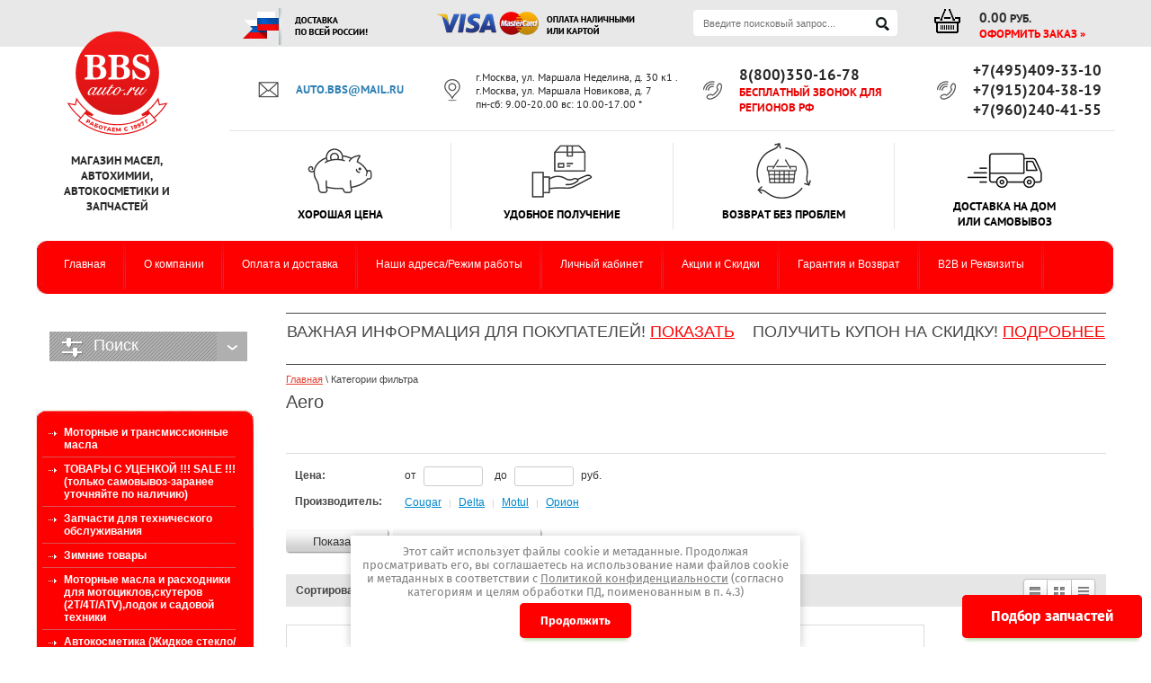

--- FILE ---
content_type: text/css
request_url: https://bbsauto.ru/t/v1331/images/formsteps_user/css/index.scss.css
body_size: 10960
content:
  @font-face {
    font-weight: 300;
    font-style: normal;
    font-family: "Fira Sans";
    src: url("/g/fonts/fira_sans/fira_sans-l.eot");
    src: url("/g/fonts/fira_sans/fira_sans-l.eot?#iefix") format("embedded-opentype"), url("/g/fonts/fira_sans/fira_sans-l.woff") format("woff"), url("/g/fonts/fira_sans/fira_sans-l.ttf") format("truetype"), url("/g/fonts/fira_sans/fira_sans-l.svg#Fira Sans") format("svg"); }
  @font-face {
    font-weight: 400;
    font-style: normal;
    font-family: "Fira Sans";
    src: url("/g/fonts/fira_sans/fira_sans-r.eot");
    src: url("/g/fonts/fira_sans/fira_sans-r.eot?#iefix") format("embedded-opentype"), url("/g/fonts/fira_sans/fira_sans-r.woff") format("woff"), url("/g/fonts/fira_sans/fira_sans-r.ttf") format("truetype"), url("/g/fonts/fira_sans/fira_sans-r.svg#Fira Sans") format("svg"); }
  @font-face {
    font-weight: 500;
    font-style: normal;
    font-family: "Fira Sans";
    src: url("/g/fonts/fira_sans/fira_sans-m.eot");
    src: url("/g/fonts/fira_sans/fira_sans-m.eot?#iefix") format("embedded-opentype"), url("/g/fonts/fira_sans/fira_sans-m.woff") format("woff"), url("/g/fonts/fira_sans/fira_sans-m.ttf") format("truetype"), url("/g/fonts/fira_sans/fira_sans-m.svg#Fira Sans") format("svg"); }
  @font-face {
    font-weight: 700;
    font-style: normal;
    font-family: "Fira Sans";
    src: url("/g/fonts/fira_sans/fira_sans-b.eot");
    src: url("/g/fonts/fira_sans/fira_sans-b.eot?#iefix") format("embedded-opentype"), url("/g/fonts/fira_sans/fira_sans-b.woff") format("woff"), url("/g/fonts/fira_sans/fira_sans-b.ttf") format("truetype"), url("/g/fonts/fira_sans/fira_sans-b.svg#Fira Sans") format("svg"); }

.fs-btn {
  display: inline-flex;
  vertical-align: top;
  justify-content: center;
  align-items: center;
  outline: none;
  text-decoration: none;
  color: #fff;
  font-family: 'Fira Sans', sans-serif;
  font-size: 15px;
  font-weight: 500;
  line-height: 24px;
  letter-spacing: -0.19px;
  padding: 8px 24px;
  border: none;
  box-shadow: 0 6px 4px -4px #acd6a2, inset 0 0 0 2px #fe0000;
  border-radius: 24px;
  background-color: #fe0000;
  transition: box-shadow 0.2s ease-in-out, background-color 0.2s ease-in-out;
  cursor: pointer;
  -webkit-appearance: none; }
  @media all and (min-width: 960px) {
  .fs-btn {
    font-size: 16px;
    font-weight: 700;
    letter-spacing: -0.2px;
    padding: 12px 32px; } }
  @media all and (min-width: 1200px) {
  .fs-btn:hover, .fs-btn:focus {
    box-shadow: 0 5px 3px -3px #acd6a2, inset 0 0 0 2px #fe0000;
    background-color: #fe0000;
    color: #fff; }
    .fs-btn:active {
      background-color: #fe0000;
      color: #fff;
      box-shadow: none; } }
  @media all and (min-width: 1380px) {
  .fs-btn {
    padding: 12px 40px; } }
  .fs-btn._disabled, .fs-btn[disabled="true"] {
    background-color: #d2d2d2;
    cursor: default;
    box-shadow: none; }
    .fs-btn._disabled svg, .fs-btn[disabled="true"] svg {
      opacity: 0.5; }
  .fs-btn._iconed {
    padding-top: 8px;
    padding-bottom: 8px;
    padding-left: 16px; }
    .fs-btn._iconed svg {
      width: 26px;
      height: 26px;
      margin-right: 8px;
      fill: #fefefe; }
      @media all and (min-width: 960px) {
  .fs-btn._iconed svg {
    width: 32px;
    height: 32px; } }
  .fs-btn._secondary {
    box-shadow: 0 6px 4px -4px rgba(176, 176, 176, 0.27), inset 0 0 0 2px #dfdfdf;
    background-color: #fafaf9;
    color: #000;
    font-weight: 500; }
    @media all and (min-width: 1200px) {
  .fs-btn._secondary:hover, .fs-btn._secondary:focus {
    box-shadow: 0 6px 4px -4px rgba(130, 166, 233, 0.27), inset 0 0 0 2px #fe0000;
    background-color: #dbffd3; }
    .fs-btn._secondary:active {
      background-color: #acd6a2;
      box-shadow: none; } }
    .fs-btn._secondary._disabled, .fs-btn._secondary[disabled="true"] {
      box-shadow: 0 5px 3px -3px rgba(176, 176, 176, 0.27), inset 0 0 0 2px #dfdfdf;
      background-color: #fafaf9;
      cursor: default;
      color: #8a8a8a; }
      .fs-btn._secondary._disabled svg, .fs-btn._secondary[disabled="true"] svg {
        opacity: 0.5; }
    .fs-btn._secondary svg {
      fill: #333; }
  .fs-btn._no-text {
    padding: 8px;
    border-radius: 50%; }
    .fs-btn._no-text svg {
      margin: 0; }
  .fs-btn._small {
    padding: 4px 24px; }
    @media all and (min-width: 960px) {
  .fs-btn._small {
    padding: 8px 24px;
    font-size: 15px;
    font-weight: 500; } }
    @media all and (min-width: 1380px) {
  .fs-btn._small {
    padding: 8px 32px;
    font-size: 15px;
    font-weight: 500; } }
    .fs-btn._small._iconed {
      padding-top: 4px;
      padding-bottom: 4px;
      padding-left: 16px; }
      @media all and (min-width: 960px) {
  .fs-btn._small._iconed {
    padding-top: 8px;
    padding-bottom: 8px; } }
      .fs-btn._small._iconed svg {
        width: 24px;
        height: 24px; }
        @media all and (min-width: 960px) {
  .fs-btn._small._iconed svg {
    width: 26px;
    height: 26px; } }
        @media all and (min-width: 1380px) {
  .fs-btn._small._iconed svg {
    width: 26px;
    height: 26px; } }
    .fs-btn._small._no-text {
      padding: 4px; }
      @media all and (min-width: 960px) {
  .fs-btn._small._no-text {
    padding: 8px; } }
  .fs-btn._large {
    padding: 12px 32px;
    font-size: 16px;
    font-weight: 700;
    letter-spacing: -0.2px; }
    @media all and (min-width: 960px) {
  .fs-btn._large {
    padding: 16px 40px;
    border-radius: 28px;
    font-size: 20px; } }
    @media all and (min-width: 1380px) {
  .fs-btn._large {
    padding: 16px 48px;
    font-size: 20px; } }
    .fs-btn._large._iconed {
      padding-top: 8px;
      padding-bottom: 8px;
      padding-left: 16px; }
      .fs-btn._large._iconed svg {
        width: 32px;
        height: 32px; }
        @media all and (min-width: 960px) {
  .fs-btn._large._iconed svg {
    width: 40px;
    height: 40px; } }
        @media all and (min-width: 1380px) {
  .fs-btn._large._iconed svg {
    width: 40px;
    height: 40px; } }
    .fs-btn._large._no-text {
      padding: 8px; }

.fs-btn2 {
  display: inline-flex;
  vertical-align: top;
  justify-content: center;
  align-items: center;
  outline: none;
  text-decoration: none;
  padding: 8px 24px;
  border: none;
  color: #fff;
  font-family: 'Fira Sans', sans-serif;
  font-size: 15px;
  font-weight: 500;
  line-height: 24px;
  box-shadow: 0 6px 4px -4px #fe0000, inset 0 0 0 2px #fe0000;
  border-radius: 6px;
  background-color: #fe0000;
  transition: box-shadow 0.2s ease-in-out, background-color 0.2s ease-in-out;
  cursor: pointer;
  -webkit-appearance: none; }
  .fs-btn2 span {
    display: inline-block;
    position: relative;
    vertical-align: middle; }
    .fs-btn2 span:after {
      content: '';
      display: block;
      position: absolute;
      left: 0;
      top: 100%;
      right: 0;
      height: 0;
      background: #9b9b9b; }
  .fs-btn2 svg {
    fill: #fff;
    transform: rotate(-90deg);
    vertical-align: middle; }
  @media all and (min-width: 960px) {
  .fs-btn2 {
    padding: 12px 32px;
    font-size: 18px;
    font-weight: 700;
    letter-spacing: -0.5px; } }
  @media all and (min-width: 1200px) {
  .fs-btn2:hover, .fs-btn2:focus {
    box-shadow: 0 6px 4px -4px #fe0000, inset 0 0 0 2px #fe0000;
    background-color: #fe0000;
    color: #fff; }
    .fs-btn2:hover svg, .fs-btn2:focus svg {
      fill: #fff; }

    .fs-btn2:active {
      box-shadow: 0 6px 4px -4px #fe0000, inset 0 0 0 2px #fe0000;
      background-color: #fe0000;
      color: #fff; }

    .fs-btn2:active svg {
      fill: #fff; } }
  @media all and (min-width: 960px) {
    .fs-btn2._icon-left {
      padding-left: 24px; } }
  @media all and (min-width: 960px) {
    .fs-btn2._icon-right {
      padding-right: 24px; } }
  .fs-btn2._secondary {
    box-shadow: none;
    background-color: transparent;
    color: #9b9b9b; }
    .fs-btn2._secondary svg {
      fill: #9b9b9b;
      transform: rotate(90deg); }
    @media all and (min-width: 1200px) {
  .fs-btn2._secondary:hover, .fs-btn2._secondary:focus {
    color: #9b9b9b; }
    .fs-btn2._secondary:hover svg, .fs-btn2._secondary:focus svg {
      fill: #9b9b9b; }
    .fs-btn2._secondary:hover span:after, .fs-btn2._secondary:focus span:after {
      height: 1px; }
    .fs-btn2._secondary:active {
      color: #9b9b9b; }
    .fs-btn2._secondary:active svg {
      fill: #9b9b9b; }
    .fs-btn2._secondary:active span:after {
      height: 0; } }

.fs-checkbox__label {
  cursor: pointer;
  display: inline-flex;
  vertical-align: top;
  font-size: 0;
  margin-right: 10px;
  margin-top: 12px;
  outline: none; }
  .fs-checkbox__wrapper._column {
    display: flex;
    flex-direction: column;
    align-items: flex-start; }
  .fs-checkbox__pseudo-wr {
    display: inline-block;
    vertical-align: middle;
    width: 28px;
    height: 28px;
    box-sizing: border-box;
    flex: 0 0 28px;
    padding: 2px; }
  .fs-checkbox__pseudo {
    display: block;
    width: 100%;
    height: 100%;
    border-radius: 6px;
    border: 2px solid #dfdfdf;
    box-sizing: border-box;
    background-color: #fff;
    position: relative;
    transition: background 0.2s ease-out, border 0.2s ease-out; }
    .fs-checkbox__pseudo svg {
      stroke: #fff; }
  .fs-checkbox__text {
    display: inline-block;
    vertical-align: middle;
    color: #333;
    font-family: "Fira Sans", sans-serif;
    font-size: 15px;
    font-weight: 500;
    line-height: 24px;
    margin-left: 14px;
    padding-top: 2px;
    padding-bottom: 2px; }
  .fs-checkbox__check {
    position: absolute;
    top: 2px;
    left: 2px;
    stroke: #fff;
    stroke-dasharray: 19px;
    stroke-dashoffset: 19px;
    transition: 0.2s ease-out; }
  .fs-checkbox__indeterminate {
    stroke: #fff;
    display: none;
    position: absolute;
    top: 2px;
    left: 2px; }
  .fs-checkbox input[type="checkbox"] {
    display: none; }
    .fs-checkbox input[type="checkbox"]:checked ~ .fs-checkbox__pseudo-wr .fs-checkbox__pseudo {
      background-color: #fe0000;
      border-color: #fe0000; }
      .fs-checkbox input[type="checkbox"]:checked ~ .fs-checkbox__pseudo-wr .fs-checkbox__pseudo .fs-checkbox__check {
        stroke-dashoffset: 38px; }
    .fs-checkbox input[type="checkbox"]:indeterminate ~ .fs-checkbox__pseudo-wr .fs-checkbox__pseudo {
      border-color: #fe0000;
      background-color: #fe0000;
      box-shadow: none; }
      .fs-checkbox input[type="checkbox"]:indeterminate ~ .fs-checkbox__pseudo-wr .fs-checkbox__pseudo .fs-checkbox__check {
        display: none; }
      .fs-checkbox input[type="checkbox"]:indeterminate ~ .fs-checkbox__pseudo-wr .fs-checkbox__pseudo .fs-checkbox__indeterminate {
        display: block; }
      .fs-checkbox input[type="checkbox"]:indeterminate ~ .fs-checkbox__text {
        color: #333; }
    .fs-checkbox input[type="checkbox"]:disabled ~ .fs-checkbox__pseudo-wr .fs-checkbox__pseudo {
      border-color: #ddd;
      background-color: #f4f4f4;
      box-shadow: none; }
      .fs-checkbox input[type="checkbox"]:disabled ~ .fs-checkbox__pseudo-wr .fs-checkbox__pseudo .fs-checkbox__indeterminate {
        stroke: #fe0000; }
      .fs-checkbox input[type="checkbox"]:disabled ~ .fs-checkbox__text {
        color: #b4b4b4; }
    .fs-checkbox input[type="checkbox"]:disabled:checked ~ .fs-checkbox__pseudo-wr .fs-checkbox__pseudo {
      border-color: #ddd;
      background-color: #f4f4f4;
      box-shadow: none; }
      .fs-checkbox input[type="checkbox"]:disabled:checked ~ .fs-checkbox__pseudo-wr .fs-checkbox__pseudo .fs-checkbox__check {
        stroke: #fe0000; }
      .fs-checkbox input[type="checkbox"]:disabled:checked ~ .fs-checkbox__text {
        color: #333; }
  .fs-checkbox._error .fs-checkbox__pseudo {
    border-color: #ed8f8f; }
    @media all and (min-width: 1200px) {
  .fs-checkbox._error .fs-checkbox__label:hover input[type="checkbox"]:not(:disabled) ~ .fs-checkbox__pseudo-wr .fs-checkbox__pseudo, .fs-checkbox._error .fs-checkbox__label:focus input[type="checkbox"]:not(:disabled) ~ .fs-checkbox__pseudo-wr .fs-checkbox__pseudo {
    border-color: #ed8f8f;
    box-shadow: 0 6px 4px -4px rgba(207, 121, 111, 0.27); }
    .fs-checkbox._error .fs-checkbox__label:hover input[type="checkbox"]:not(:disabled) ~ .fs-checkbox__text, .fs-checkbox._error .fs-checkbox__label:focus input[type="checkbox"]:not(:disabled) ~ .fs-checkbox__text {
      color: #000; } }
  .fs-checkbox._large .fs-checkbox__text {
    font-size: 17px; }
  .fs-checkbox._small .fs-checkbox__text {
    font-size: 14px; }

@media all and (min-width: 1200px) {
    .fs-checkbox__label:hover input[type="checkbox"]:not(:disabled) ~ .fs-checkbox__pseudo-wr .fs-checkbox__pseudo, .fs-checkbox__label:focus input[type="checkbox"]:not(:disabled) ~ .fs-checkbox__pseudo-wr .fs-checkbox__pseudo {
      box-shadow: 0 6px 4px -4px rgba(130, 165, 233, 0.27);
      background-color: #f2f7ff;
      border-color: #fe0000; }
      .fs-checkbox__label:hover input[type="checkbox"]:not(:disabled) ~ .fs-checkbox__text, .fs-checkbox__label:focus input[type="checkbox"]:not(:disabled) ~ .fs-checkbox__text {
        color: #000; }
      .fs-checkbox__label:hover input[type="checkbox"]:indeterminate ~ .fs-checkbox__pseudo-wr .fs-checkbox__pseudo, .fs-checkbox__label:focus input[type="checkbox"]:indeterminate ~ .fs-checkbox__pseudo-wr .fs-checkbox__pseudo {
        box-shadow: 0 6px 4px -4px rgba(130, 165, 233, 0.5);
        border-color: #fe0000;
        background-color: #fe0000; }
      .fs-checkbox__label:hover input[type="checkbox"]:checked:not(:disabled) ~ .fs-checkbox__pseudo-wr .fs-checkbox__pseudo, .fs-checkbox__label:focus input[type="checkbox"]:checked:not(:disabled) ~ .fs-checkbox__pseudo-wr .fs-checkbox__pseudo {
        border-color: #fe0000;
        background-color: #fe0000;
        box-shadow: 0 6px 4px -4px rgba(130, 165, 233, 0.5); } }

.fs-field {
  display: flex;
  flex-direction: column;
  margin-bottom: 16px;
  font-family: "Fira Sans", sans-serif; }
  .fs-field__text {
    color: #333;
    font-size: 14px;
    font-weight: 500;
    line-height: 24px;
    display: flex;
    justify-content: space-between; }
  .fs-field__label {
    padding-left: 8px; }
    .fs-field__label + .fs-field__error {
      margin-left: 8px; }
  .fs-field__error {
    display: none;
    color: #000;
    font-size: 13px;
    font-weight: 400;
    line-height: 24px;
    padding-left: 8px; }
  .fs-field._large .fs-field__text {
    font-size: 15px; }
    .fs-field._large .fs-field__error {
      font-size: 14px; }
  .fs-field._small .fs-field__text {
    font-size: 13px; }
    .fs-field._small .fs-field__error {
      font-size: 12px; }
  .fs-field._required .fs-field__label {
    position: relative; }
    .fs-field._required .fs-field__label:before {
      content: '*';
      color: #e7433a;
      font-size: 13px;
      font-weight: 600;
      line-height: 20px;
      position: absolute;
      left: 0;
      top: 3px; }
  .fs-field._error .fs-field__error {
    display: block; }

.fs-input__wrapper {
  position: relative; }
  .fs-input__wrapper svg {
    position: absolute;
    top: 50%;
    transform: translate(0, -50%);
    fill: #fe0000;
    opacity: 0.5;
    transition: opacity 0.4s;
    width: 27px;
    max-height: 27px; }
  .fs-input._iconed-left svg {
    left: 12px; }
  .fs-input._iconed-left input.fs-input__field {
    padding-left: 48px; }
  .fs-input._iconed-right svg {
    right: 12px; }
  .fs-input._iconed-right input.fs-input__field {
    padding-right: 48px; }
  .fs-input input.fs-input__field {
    color: #333;
    font-family: "Fira Sans", sans-serif;
    padding: 10px 14px;
    box-sizing: border-box;
    outline: none;
    font-size: 15px;
    font-weight: 400;
    line-height: 24px;
    letter-spacing: -0.4px;
    height: 48px;
    border: 2px solid #dfdfdf;
    border-radius: 6px;
    background-color: #fff;
    width: 100%; }
  .fs-input input.fs-input__field::-webkit-input-placeholder {
    color: #b0b0b0;
    font-family: "Fira Sans", sans-serif;
    font-size: 15px;
    font-weight: 400;
    line-height: 24px; }
  .fs-input input.fs-input__field::-moz-placeholder {
    color: #b0b0b0;
    font-family: "Fira Sans", sans-serif;
    font-size: 15px;
    font-weight: 400;
    line-height: 24px; }
  .fs-input input.fs-input__field:-ms-input-placeholder {
    color: #b0b0b0;
    font-family: "Fira Sans", sans-serif;
    font-size: 15px;
    font-weight: 400;
    line-height: 24px; }
  .fs-input input.fs-input__field:focus {
    box-shadow: 0 6px 4px -4px rgba(130, 165, 233, 0.27);
    border-color: #fe0000;
    background-color: #ffe8e8; }
  .fs-input input.fs-input__field:focus + svg {
    opacity: 1; }
  .fs-input input.fs-input__field:disabled {
    border-color: #ddd;
    background-color: #f4f4f4;
    color: #333; }
  .fs-input input.fs-input__field:disabled + svg {
    opacity: 1;
    fill: #333; }
  .fs-input._error svg {
    fill: #ed8f8f; }
  .fs-input._error .fs-input__field {
    border-color: #ed8f8f;
    background-color: #fff;
    color: #000; }
  .fs-input._error .fs-input__field:focus {
    box-shadow: 0 6px 4px -4px rgba(207, 121, 111, 0.27);
    border-color: #ed8f8f;
    background-color: #fff3ea; }
  .fs-input._large .fs-input__field {
    height: 56px;
    padding: 14px;
    font-size: 17px; }
  .fs-input._large .fs-input__field::-webkit-input-placeholder {
    font-size: 17px; }
  .fs-input._large .fs-input__field::-moz-placeholder {
    font-size: 17px; }
  .fs-input._large .fs-input__field:-ms-input-placeholder {
    font-size: 17px; }
  .fs-input._large .fs-input__field svg {
    max-height: 33px;
    width: 33px; }
  .fs-input._large._iconed-left svg {
    left: 13px; }
  .fs-input._large._iconed-left .fs-input__field {
    padding-left: 56px; }
  .fs-input._large._iconed-right svg {
    right: 13px; }
  .fs-input._large._iconed-right .fs-input__field {
    padding-right: 56px; }
  .fs-input._small .fs-input__field {
    height: 40px;
    padding: 6px 14px;
    font-size: 14px; }
  .fs-input._small .fs-input__field::-webkit-input-placeholder {
    font-size: 14px; }
  .fs-input._small .fs-input__field::-moz-placeholder {
    font-size: 14px; }
  .fs-input._small .fs-input__field:-ms-input-placeholder {
    font-size: 14px; }
  .fs-input._small .fs-input__field svg {
    max-height: 22px;
    width: 22px; }
  .fs-input._small._iconed-left svg {
    left: 11px; }
  .fs-input._small._iconed-left .fs-input__field {
    padding-left: 42px; }
  .fs-input._small._iconed-right svg {
    right: 11px; }
  .fs-input._small._iconed-right .fs-input__field {
    padding-right: 42px; }
  @media all and (min-width: 1200px) {
    .fs-input:not(._error) .fs-input__field:not(:disabled):hover {
      border-color: #fe0000; } }

.fs-radio__label {
  cursor: pointer;
  display: inline-flex;
  vertical-align: top;
  font-size: 0;
  margin-right: 10px;
  margin-top: 12px;
  outline: none; }
  .fs-radio__wrapper._column {
    display: flex;
    flex-direction: column;
    align-items: flex-start; }
  .fs-radio__pseudo-wr {
    width: 28px;
    height: 28px;
    display: inline-block;
    vertical-align: middle;
    flex: 0 0 28px;
    padding: 2px;
    box-sizing: border-box; }
  .fs-radio__pseudo {
    display: block;
    width: 100%;
    height: 100%;
    border-radius: 50%;
    border: 2px solid #dfdfdf;
    background-color: #fff;
    box-sizing: border-box;
    position: relative;
    overflow: hidden;
    transition: background 0.2s ease-out, border 0.2s ease-out; }
  .fs-radio__pseudo:before {
    content: '';
    position: absolute;
    top: 50%;
    left: 50%;
    transform: translate(-50%, -50%) scale(3);
    border: 3px solid #fff;
    box-sizing: border-box;
    width: 14px;
    height: 14px;
    background: none;
    border-radius: 50%;
    transition: transform 0.2s ease-out;
    will-change: transform; }
  .fs-radio__text {
    display: inline-block;
    vertical-align: middle;
    color: #333;
    font-family: "Fira Sans", sans-serif;
    font-size: 15px;
    font-weight: 500;
    line-height: 24px;
    margin-left: 14px;
    padding-top: 2px;
    padding-bottom: 2px;
    transition: color 0.2s ease-out; }
  .fs-radio input[type="radio"]:checked ~ .fs-radio__pseudo-wr .fs-radio__pseudo {
    background-color: #fe0000;
    border-color: #fe0000;
    box-shadow: none; }
  .fs-radio input[type="radio"]:checked ~ .fs-radio__pseudo-wr .fs-radio__pseudo:before {
    transform: translate(-50%, -50%) scale(1);
    background-color: #fe0000; }
  .fs-radio input[type="radio"]:disabled ~ .fs-radio__pseudo-wr .fs-radio__pseudo {
    border-color: #ddd;
    background-color: #f4f4f4;
    box-shadow: none; }
  .fs-radio input[type="radio"]:disabled ~ .fs-radio__pseudo-wr .fs-radio__pseudo:before {
    display: none; }
  .fs-radio input[type="radio"]:disabled ~ .fs-radio__text {
    color: #b4b4b4; }
  .fs-radio input[type="radio"]:disabled:checked ~ .fs-radio__pseudo-wr .fs-radio__pseudo:before {
    display: block;
    border-color: #4c94e1;
    background-color: #f4f4f4; }
  .fs-radio input[type="radio"]:disabled:checked ~ .fs-radio__text {
    color: #b4b4b4; }
  .fs-radio._error .fs-radio__pseudo-wr .fs-radio__pseudo {
    border-color: #ed8f8f; }
  .fs-radio._error input[type="radio"]:disabled:checked ~ .fs-radio__pseudo-wr .fs-radio__pseudo:before {
    border-color: #ed8f8f; }
  @media all and (min-width: 1200px) {
    .fs-radio._error .fs-radio__label:hover input[type="radio"]:not(:disabled) ~ .fs-radio__text, .fs-radio._error .fs-radio__label:focus input[type="radio"]:not(:disabled) ~ .fs-radio__text {
      color: #dd4434; }
      .fs-radio._error .fs-radio__label:hover input[type="radio"]:not(:disabled) + .fs-radio__pseudo-wr .fs-radio__pseudo, .fs-radio._error .fs-radio__label:focus input[type="radio"]:not(:disabled) + .fs-radio__pseudo-wr .fs-radio__pseudo {
        border-color: #ed8f8f;
        box-shadow: 0 6px 4px -4px rgba(207, 121, 111, 0.27); } }
  .fs-radio._large .fs-radio__text {
    font-size: 17px; }
  .fs-radio._small .fs-radio__text {
    font-size: 14px; }
  @media all and (min-width: 1200px) {
  .fs-radio .fs-radio__label:hover .fs-radio__text, .fs-radio .fs-radio__label:focus .fs-radio__text {
    color: #000; }
    .fs-radio .fs-radio__label:hover .fs-radio__pseudo-wr .fs-radio__pseudo, .fs-radio .fs-radio__label:focus .fs-radio__pseudo-wr .fs-radio__pseudo {
      box-shadow: 0 6px 4px -4px rgba(130, 165, 233, 0.27);
      border-color: #fe0000;
      background-color: #f2f7ff; }

    .fs-radio .fs-radio__label:hover input[type="radio"]:not(:disabled):checked ~ .fs-radio__pseudo-wr .fs-radio__pseudo, .fs-radio .fs-radio__label:focus input[type="radio"]:not(:disabled):checked ~ .fs-radio__pseudo-wr .fs-radio__pseudo {
      box-shadow: 0 6px 4px -4px rgba(130, 165, 233, 0.5);
      border-color: #fe0000;
      background-color: #fe0000; }
      .fs-radio .fs-radio__label:hover input[type="radio"]:not(:disabled):checked ~ .fs-radio__pseudo-wr .fs-radio__pseudo:before, .fs-radio .fs-radio__label:focus input[type="radio"]:not(:disabled):checked ~ .fs-radio__pseudo-wr .fs-radio__pseudo:before {
        background-color: #fe0000; } }

.fs-selectbox__amount {
  border-radius: 16px;
  background-color: #efefef;
  padding: 4px 12px;
  color: #333;
  font-family: "Fira Sans", sans-serif;
  font-size: 15px;
  font-weight: 500;
  line-height: 24px;
  display: block;
  margin-right: 8px;
  height: 32px;
  min-width: 32px;
  box-sizing: border-box;
  text-align: center;
  margin-top: 6px; }
  .fs-selectbox__wrapper {
    position: relative;
    outline: none; }
  .fs-selectbox__select {
    position: relative;
    display: block; }
  .fs-selectbox__list {
    position: absolute;
    top: 100%;
    left: 0;
    width: 100%;
    margin-top: 4px;
    box-sizing: border-box;
    border-radius: 6px;
    padding: 16px 16px 16px 0;
    max-height: 300px;
    overflow: auto;
    display: none;
    box-shadow: 0 6px 6px -2px rgba(0, 0, 0, 0.24);
    border-radius: 6px;
    background-color: #fff;
    z-index: 1; }
  .fs-selectbox__list::-webkit-scrollbar {
    width: 8px; }
  .fs-selectbox__list::-webkit-scrollbar-thumb {
    background: #fe0000;
    border-radius: 4px;
    width: 8px; }
  .fs-selectbox__list::-webkit-scrollbar-track {
    background: #ddd;
    width: 2px;
    border-radius: 4px; }
  .fs-selectbox__list body {
    scrollbar-face-color: #fe0000;
    scrollbar-track-color: #ddd; }
  .fs-selectbox__item-title {
    padding: 12px 16px;
    display: block;
    color: #333;
    font-family: "Fira Sans", sans-serif;
    font-size: 15px;
    font-weight: 700;
    line-height: 24px;
    letter-spacing: -0.4px;
    display: flex;
    align-items: center; }
  .fs-selectbox__item-title:after {
    content: '';
    flex: 1 0 auto;
    height: 2px;
    background-color: #ececec;
    margin-left: 15px; }
  .fs-selectbox__item {
    padding: 12px 16px;
    display: block;
    color: #333;
    font-family: "Fira Sans", sans-serif;
    font-size: 15px;
    font-weight: 400;
    line-height: 24px;
    letter-spacing: -0.4px;
    cursor: pointer; }
  .fs-selectbox__item:hover {
    color: #333; }
  .fs-selectbox._multiselect .fs-selectbox__item {
    padding-left: 48px;
    background: 18px center no-repeat; }
  .fs-selectbox._multiselect .fs-selectbox__item._active {
    background-image: url([data-uri]);
    color: #000; }
  .fs-selectbox._multiselect .fs-selectbox__selected {
    padding-left: 6px; }
  .fs-selectbox__selected {
    display: block;
    height: 48px;
    border-radius: 8px;
    border: 2px solid #dfdfdf;
    background: #fff;
    padding: 0 45px 0 14px;
    box-sizing: border-box;
    cursor: pointer;
    position: relative;
    overflow: hidden;
    text-overflow: ellipsis;
    color: #333;
    font-family: "Fira Sans", sans-serif;
    font-size: 15px;
    font-weight: 400;
    line-height: 24px;
    letter-spacing: -0.4px;
    display: flex;
    flex-wrap: nowrap;
    transition: 0.1s ease-out; }
  .fs-selectbox__text {
    line-height: 46px; }
  .fs-selectbox__arrows {
    position: absolute;
    width: 34px;
    height: 34px;
    top: 50%;
    right: 6px;
    background-size: contain;
    opacity: 0.5;
    transform: translate(0, -50%); }
  .fs-selectbox__arrows svg {
    width: 34px;
    height: 34px; }
  .fs-selectbox__arrows svg path {
    fill: #fe0000; }
  .fs-selectbox input:focus + .fs-selectbox__select .fs-selectbox__selected {
    box-shadow: 0 6px 4px -4px rgba(130, 165, 233, 0.27);
    border-color: #fe0000;
    background-color: #ffe8e8; }
  .fs-selectbox input:focus + .fs-selectbox__select .fs-selectbox__selected .fs-selectbox__amount {
    background: #acd6a2; }
  .fs-selectbox input:focus + .fs-selectbox__select .fs-selectbox__selected .fs-selectbox__arrows {
    opacity: 1; }
  .fs-selectbox input:disabled + .fs-selectbox__select {
    pointer-events: none; }
  .fs-selectbox input:disabled + .fs-selectbox__select .fs-selectbox__selected {
    border-color: #ddd;
    background-color: #f4f4f4;
    color: #333; }
  .fs-selectbox input:disabled + .fs-selectbox__select .fs-selectbox__selected .fs-selectbox__amount {
    background: #cdcdcd; }
  .fs-selectbox input:disabled + .fs-selectbox__select .fs-selectbox__arrows svg path {
    fill: #333; }
  .fs-selectbox._error .fs-selectbox__selected {
    border-color: #ed8f8f;
    background-color: #fff;
    color: #000; }
  .fs-selectbox._error .fs-selectbox__selected .fs-selectbox__arrows svg path {
    fill: #ed8f8f; }
  .fs-selectbox._error .fs-selectbox__selected .fs-selectbox__amount {
    background: #f6c7c7; }
  .fs-selectbox._error input:focus + .fs-selectbox__select .fs-selectbox__selected {
    box-shadow: 0 6px 4px -4px rgba(207, 121, 111, 0.27);
    border-color: #ed8f8f;
    background-color: #fff3ea; }
  .fs-selectbox._error input:focus + .fs-selectbox__select .fs-selectbox__selected .fs-selectbox__amount {
    background: #f6c1bc; }
  .fs-selectbox._opened .fs-selectbox__selected {
    box-shadow: 0 6px 4px -4px rgba(130, 165, 233, 0.27);
    border-color: #fe0000;
    background-color: #ffe8e8; }
  .fs-selectbox._opened .fs-selectbox__arrows {
    opacity: 1;
    transform: rotate(180deg) translate(0, 50%); }
  .fs-selectbox._opened .fs-selectbox__amount {
    background: #acd6a2; }
  .fs-selectbox._opened._error .fs-selectbox__selected {
    box-shadow: 0 6px 4px -4px rgba(207, 121, 111, 0.27);
    border-color: #ed8f8f;
    background-color: #fff3ea; }
  .fs-selectbox._opened._error .fs-selectbox__amount {
    background: #f6c1bc; }
  .fs-selectbox._large .fs-selectbox__selected {
    height: 56px;
    padding: 0 42px 0 14px;
    font-size: 17px; }
  .fs-selectbox._large .fs-selectbox__text {
    line-height: 52px; }
  .fs-selectbox._large .fs-selectbox__arrows {
    width: 38px;
    height: 38px; }
  .fs-selectbox._large .fs-selectbox__arrows svg {
    width: 38px;
    height: 38px; }
  .fs-selectbox._large .fs-selectbox__amount {
    height: 40px;
    min-width: 40px;
    border-radius: 20px;
    font-size: 17px;
    padding: 8px 16px; }
  .fs-selectbox._large .fs-selectbox__item {
    font-size: 17px; }
  .fs-selectbox._large .fs-selectbox__item-title {
    font-size: 17px; }
  .fs-selectbox._small .fs-selectbox__selected {
    height: 40px;
    padding: 0 32px 0 14px;
    font-size: 14px; }
  .fs-selectbox._small .fs-selectbox__text {
    line-height: 38px; }
  .fs-selectbox._small .fs-selectbox__arrows {
    width: 30px;
    height: 30px; }
  .fs-selectbox._small .fs-selectbox__arrows svg {
    width: 30px;
    height: 30px; }
  .fs-selectbox._small .fs-selectbox__amount {
    height: 24px;
    min-width: 24px;
    font-size: 14px;
    border-radius: 12px;
    padding: 1px 8px; }
  .fs-selectbox._small .fs-selectbox__item {
    font-size: 14px;
    padding-top: 6px;
    padding-bottom: 6px; }
  .fs-selectbox._small .fs-selectbox__item-title {
    font-size: 14px; }
  @media all and (min-width: 1200px) {
  .fs-selectbox:not(._error) .fs-selectbox__wrapper:hover input:not(:disabled) + .fs-selectbox__select .fs-selectbox__selected, .fs-selectbox:not(._error) .fs-selectbox__wrapper:focus input:not(:disabled) + .fs-selectbox__select .fs-selectbox__selected {
    border-color: #fe0000; }
    .fs-selectbox:not(._error) .fs-selectbox__wrapper:hover .fs-selectbox__amount, .fs-selectbox:not(._error) .fs-selectbox__wrapper:focus .fs-selectbox__amount {
      background-color: #acd6a2; }

    .fs-selectbox .fs-selectbox__item:hover {
      background-color: #fe0000; } }

.fs-textarea__wrapper {
  position: relative; }
  .fs-textarea__wrapper svg {
    position: absolute;
    top: 50%;
    transform: translate(0, -50%);
    fill: #fe0000;
    opacity: 0.5;
    transition: opacity 0.4s; }
  .fs-textarea._iconed-left svg {
    left: 12px;
    height: 27px;
    width: auto; }
  .fs-textarea._iconed-left .fs-textarea__field {
    padding-left: 48px; }
  .fs-textarea._iconed-right svg {
    right: 12px;
    height: 27px;
    width: auto; }
  .fs-textarea._iconed-right .fs-textarea__field {
    padding-right: 48px; }
  .fs-textarea__field {
    color: #333;
    font-family: "Fira Sans", sans-serif;
    padding: 8px 14px;
    height: 116px;
    box-sizing: border-box;
    outline: none;
    font-size: 15px;
    font-weight: 400;
    line-height: 24px;
    letter-spacing: -0.4px;
    border: 2px solid #dfdfdf;
    border-radius: 6px;
    background-color: #fff;
    width: 100%; }
  .fs-textarea__field::-webkit-input-placeholder {
    color: #b0b0b0;
    font-family: "Fira Sans", sans-serif;
    font-size: 15px;
    font-weight: 400;
    line-height: 24px; }
  .fs-textarea__field::-moz-placeholder {
    color: #b0b0b0;
    font-family: "Fira Sans", sans-serif;
    font-size: 15px;
    font-weight: 400;
    line-height: 24px; }
  .fs-textarea__field:-ms-input-placeholder {
    color: #b0b0b0;
    font-family: "Fira Sans", sans-serif;
    font-size: 15px;
    font-weight: 400;
    line-height: 24px; }
  .fs-textarea__field:focus {
    box-shadow: 0 6px 4px -4px rgba(130, 165, 233, 0.27);
    border-color: #fe0000;
    background-color: #ffe8e8; }
  .fs-textarea__field:focus + svg {
    opacity: 1; }
  .fs-textarea__field:disabled {
    border-color: #ddd;
    background-color: #f4f4f4;
    color: #333; }
  .fs-textarea__field:disabled + svg {
    opacity: 1;
    fill: #333; }
  .fs-textarea._error svg {
    fill: #ed8f8f; }
  .fs-textarea._error .fs-textarea__field {
    border-color: #ed8f8f;
    background-color: #fff;
    color: #000; }
  .fs-textarea._error .fs-textarea__field:focus {
    box-shadow: 0 6px 4px -4px rgba(207, 121, 111, 0.27);
    border-color: #ed8f8f;
    background-color: #fff3ea; }
  .fs-textarea._large .fs-textarea__field {
    font-size: 17px; }
  .fs-textarea._large .fs-textarea__field::-webkit-input-placeholder {
    font-size: 17px; }
  .fs-textarea._large .fs-textarea__field::-moz-placeholder {
    font-size: 17px; }
  .fs-textarea._large .fs-textarea__field:-ms-input-placeholder {
    font-size: 17px; }
  .fs-textarea._large._iconed-left svg {
    left: 13px;
    height: 33px;
    width: auto; }
  .fs-textarea._large._iconed-left .fs-textarea__field {
    padding-left: 56px; }
  .fs-textarea._large._iconed-right svg {
    right: 13px;
    height: 33px;
    width: auto; }
  .fs-textarea._large._iconed-right .fs-textarea__field {
    padding-right: 56px; }
  .fs-textarea._small .fs-textarea__field {
    font-size: 14px; }
  .fs-textarea._small .fs-textarea__field::-webkit-input-placeholder {
    font-size: 14px; }
  .fs-textarea._small .fs-textarea__field::-moz-placeholder {
    font-size: 14px; }
  .fs-textarea._small .fs-textarea__field:-ms-input-placeholder {
    font-size: 14px; }
  .fs-textarea._small._iconed-left svg {
    left: 11px;
    height: 22px;
    width: auto; }
  .fs-textarea._small._iconed-left .fs-textarea__field {
    padding-left: 42px; }
  .fs-textarea._small._iconed-right svg {
    right: 11px;
    height: 22px;
    width: auto; }
  .fs-textarea._small._iconed-right .fs-textarea__field {
    padding-right: 42px; }
  @media all and (min-width: 1200px) {
  .fs-textarea:not(._error):hover .fs-textarea__field:not(:disabled) {
    border-color: #fe0000; } }

.fs-upload .progressContainer {
  position: relative;
  margin: 0 16px 16px;
  padding-right: 50px; }
  .fs-upload .progressName {
    font-size: 15px;
    font-weight: 500;
    line-height: 20px;
    letter-spacing: -0.2px; }
  .fs-upload .progressBarStatus {
    color: #a4a4a4;
    font-size: 14px;
    font-weight: 400;
    line-height: 20px;
    letter-spacing: -0.19px; }
  .fs-upload .progressCancel {
    display: block;
    position: absolute;
    right: 0;
    top: 2px;
    background: url([data-uri])  50% 50% / 20px auto no-repeat;
    width: 32px;
    height: 32px;
    box-shadow: 0 2px 3px rgba(176, 176, 176, 0.27);
    border-radius: 50%;
    border: 2px solid #dfdfdf;
    background-color: #fff; }
  .fs-upload .upload-button {
    display: flex;
    align-items: center; }
  .fs-upload .upload-button input[type="button"] {
    margin-right: 25px;
    color: #000;
    font-size: 15px;
    font-family: "Fira Sans", sans-serif;
    font-weight: 500;
    line-height: 22px;
    letter-spacing: -0.2px;
    cursor: pointer;
    display: block;
    border-radius: 100px;
    border: 2px solid #dfdfdf;
    background-color: #fbfbfa;
    padding: 3px 16px 3px 34px;
    position: relative;
    outline: none;
    background: url([data-uri])  10px 50% / 18px 18px no-repeat;
    box-shadow: 0 2px 3px rgba(176, 176, 176, 0.27);
    background-color: #fff; }
  .fs-upload .upload-count {
    font-size: 15px;
    font-weight: 500;
    line-height: 20px;
    letter-spacing: -0.2px;
    font-family: "Fira Sans", sans-serif; }
  @media all and (min-width: 1200px) {
  .fs-upload .upload-button input[type=button]:hover, .fs-upload .progressCancel:hover, .fs-upload .upload-button input[type=button]:focus, .fs-upload .progressCancel:focus {
    box-shadow: 0 2px 3px rgba(130, 165, 233, 0.27);
    border-color: #fe0000;
    background-color: #dbffd3; }
    .fs-upload .upload-button input[type=button]:active, .fs-upload .progressCancel:active {
      background-color: #acd6a2;
      box-shadow: 0 2px 3px transparent; } }

body {
  padding: 0;
  margin: 0;
  min-height: 100%;
  height: auto !important; }

.fs-popup {
  display: none;
  position: absolute;
  left: 0;
  right: 0;
  top: 0;
  bottom: 0;
  z-index: 9999; }
  .fs-popup__overlay {
    position: fixed;
    background: rgba(0, 0, 0, 0.45);
    display: none;
    left: 0;
    right: 0;
    top: 0;
    bottom: 0;
    z-index: 999; }
  .fs-popup__inner {
    position: absolute;
    top: 0;
    left: 16px;
    right: 16px; }
  .fs-popup .fs-wrapper {
    box-shadow: 0 6px 25px 8px rgba(0, 0, 0, 0.3);
    border: none;
    margin: 0 auto; }

.fs-preloader {
  display: flex;
  align-items: center;
  align-content: center;
  justify-content: center;
  flex-direction: column;
  flex: 1 1 auto;
  color: #333;
  font-size: 20px;
  text-align: center;
  font-weight: 400;
  line-height: 32px;
  letter-spacing: -0.5px;
  padding: 24px;
  min-height: 300px; }
  @media all and (min-width: 600px) {
  .fs-preloader {
    font-size: 26px; } }
  .fs-preloader svg {
    fill: #fe0000; }

.fs-wrapper {
  display: flex;
  flex-direction: column;
  position: relative;
  width: 100%;
  color: #333;
  font-family: "Fira Sans", sans-serif;
  border: 1px solid #edeada;
  border-radius: 10px;
  background: #fff;
  box-sizing: border-box;
  text-align: left; }
  @media all and (min-width: 600px) {
  .fs-wrapper {
    min-height: 470px;
    max-width: 520px; } }
  @media all and (min-width: 960px) {
  .fs-wrapper {
    min-height: 470px;
    max-width: 790px; } }
  .fs-wrapper * {
    box-sizing: border-box; }

.fs-close {
  position: absolute;
  right: -16px;
  top: -24px;
  width: 48px;
  height: 48px;
  padding-top: 11px;
  text-align: center;
  box-shadow: 0 2px 6px rgba(0, 0, 0, 0.2);
  border-radius: 50%;
  border: 1px solid #dfdfdf;
  background: #fafaf9;
  cursor: pointer;
  z-index: 20; }
  .fs-close svg {
    fill: #13ab41; }
  @media all and (min-width: 600px) {
  .fs-close {
    right: -24px; } }
  @media all and (min-width: 1200px) {
  .fs-close:hover {
    box-shadow: 0 2px 8px rgba(0, 0, 0, 0.4); }
    .fs-close:active {
      box-shadow: 0 0 2px rgba(0, 0, 0, 0.2); } }

.fs-progress {
  flex: 0 1 auto;
  display: flex;
  align-items: center;
  align-content: space-between;
  padding: 18px 20px 18px 40px;
  background: #fe0000;
  border-radius: 8px 8px 0 0; }
  .fs-progress__line-wrapper {
    background: rgba(0, 0, 0, 0.1);
    height: 12px;
    border-radius: 4px;
    flex: 1 1 auto;
    margin-right: 16px; }
  .fs-progress__line {
    width: 0;
    height: 12px;
    box-shadow: 0 3px 4px rgba(0, 0, 0, 0.15);
    border-radius: 4px;
    position: relative;
    background: repeating-linear-gradient(45deg, #fff, #fff 15px, #ffeaea 15px, #ffeaea 35px);
    transition: width 0.4s; }
  .fs-progress__number {
    flex: 0 1 70px;
    color: #fff;
    font-size: 18px;
    font-weight: 500;
    line-height: 24px; }

.fs-text {
  font-size: 15px;
  font-weight: 400;
  line-height: 24px;
  text-align: center;
  margin-bottom: 24px;
  color: #333; }

.fs-form {
  padding: 24px 24px 40px;
  min-height: 349px;
  display: flex;
  flex-direction: column; }
  @media all and (min-width: 600px) {
  .fs-form {
    padding: 24px 40px 40px;
    min-height: 413px;
    flex: 1 1 auto; } }
  @media all and (min-width: 960px) {
  .fs-form {
    flex-direction: row;
    padding: 32px 8px 40px 40px; } }

._form-padding-top {
  padding-top: 56px; }

.fs-hint {
  font-size: 15px;
  order: 2;
  margin-top: 16px; }
  @media all and (min-width: 960px) {
  .fs-hint {
    order: 0;
    margin-top: 0;
    flex: 0 0 220px;
    margin-right: 32px; } }

.fs-hint-image-desktop {
  display: none; }
  @media all and (min-width: 960px) {
  .fs-hint-image-desktop {
    margin-bottom: 8px;
    display: block; } }

.fs-hint-image-tablet {
  display: none; }
  @media all and (min-width: 600px) {
  .fs-hint-image-tablet {
    margin-bottom: 8px;
    display: block; } }
  @media all and (min-width: 960px) {
  .fs-hint-image-tablet {
    display: none; } }

.fs-hint-image-mobile {
  margin-bottom: 8px; }
  @media all and (min-width: 600px) {
  .fs-hint-image-mobile {
    display: none; } }

.fs-discount {
  margin-bottom: 8px; }

._last-step .fs-hint-image-desktop {
  display: none; }
  @media all and (min-width: 960px) {
    ._last-step .fs-hint-image-desktop {
      display: none; } }
  @media all and (min-width: 960px) {
    ._last-step .fs-hint-image-tablet {
      display: block; } }

.fs-main {
  flex: 1 1 auto;
  order: 1;
  display: flex;
  flex-direction: column;
  width: 100%; }
  @media all and (min-width: 960px) {
  .fs-main {
    order: 0; } }

.fs-steps {
  flex: 1 1 auto; }

.fs-step {
  display: none; }

.fs-header {
  color: #202020;
  font-size: 24px;
  font-weight: 400;
  line-height: 32px;
  letter-spacing: -0.5px;
  margin-bottom: 32px; }

.fs-inputs {
  display: flex;
  flex-direction: column; }
  @media all and (min-width: 960px) {
  .fs-inputs {
    flex-direction: row;
    flex-wrap: wrap;
    justify-content: space-between; } }

@media all and (min-width: 960px) {
    .fs-cols {
      flex: 1 1 auto; } }

.fs-fields p {
  margin-top: 0; }
  @media all and (min-width: 960px) {
  .fs-fields {
    padding-right: 32px; } }

@media all and (min-width: 960px) {
      ._fs-column .fs-cols {
        flex: 0 0 50%; } }
  @media all and (min-width: 960px) {
      ._fs-column .fs-cols:nth-child(3) {
        flex: 1 1 auto; } }

@media all and (min-width: 960px) {
    ._dublicate-rows {
      display: flex; }
      ._dublicate-rows .fs-fields {
        flex: 1 1 auto; }
      ._dublicate-rows ._dublicate-fields {
        flex: 0 1 auto; } }

.fs-controls {
  text-align: center;
  padding-top: 16px; }
  @media all and (min-width: 960px) {
  .fs-controls {
    padding-right: 32px; } }

@media all and (min-width: 960px) {
    ._final-step {
      display: flex;
      flex-direction: column;
      align-items: center; } }
  @media all and (min-width: 960px) {
    ._final-step ._last-step {
      max-width: 508px;
      display: flex;
      flex-direction: column;
      flex: 1 1 auto; } }
  @media all and (min-width: 960px) {
    ._final-step .fs-submit__wrapper {
      display: flex;
      flex-direction: column;
      flex: 1 1 auto;
      justify-content: flex-end;
      align-items: center; } }
  ._final-step .fs-inputs {
    padding-top: 20px; }
  ._final-step .fs-header {
    text-align: center;
    margin-bottom: 8px; }
  ._final-step .fs-hint {
    margin-bottom: 12px;
    order: 1; }
  ._final-step .fs-message__svg svg {
    fill: #0aa440; }
  ._final-step .fs-message__ico {
    max-width: 100%;
    height: auto; }
  @media all and (min-width: 960px) {
    ._final-step .fs-submit__wrapper, ._final-step .fs-thanks, ._final-step .fs-text, ._final-step .fs-header, ._final-step .fs-hint, ._final-step .fs-price, ._final-step .fs-message__svg {
      padding-right: 32px; } }

.fs-thanks {
  color: #202020;
  font-size: 24px;
  font-weight: 400;
  line-height: 32px;
  letter-spacing: -0.5px;
  padding-top: 24px; }
  @media all and (min-width: 960px) {
  .fs-thanks {
    padding-top: 48px; } }

.fs-message {
  display: none;
  text-align: center; }
  .fs-message__svg {
    fill: #0aa440; }
  .fs-message .fs-header {
    margin-bottom: 32px; }

.fs-price {
  color: #202020;
  font-size: 32px;
  font-weight: 700;
  line-height: 40px;
  letter-spacing: -0.5px;
  margin-bottom: 8px;
  text-align: center; }

.fs-submit {
  margin: 0 auto; }
  .fs-submit__wrapper {
    text-align: center; }

.fs-h2 {
  margin-bottom: 16px;
  color: #202020;
  font-size: 16px;
  font-weight: 500;
  line-height: 24px;
  letter-spacing: -0.5px; }

.fs-calculation {
  background-color: #f8f6ec;
  background-position: 50% 100%;
  background-size: 900px auto;
  background-repeat: no-repeat;
  border-radius: 10px;
  position: absolute;
  left: -2px;
  top: -2px;
  right: -2px;
  bottom: -2px;
  z-index: 10;
  display: none;
  padding: 66px 30px 30px; }
  .fs-calculation__title {
    color: #202020;
    font-size: 24px;
    font-weight: 400;
    line-height: 32px;
    letter-spacing: -0.5px;
    text-align: center;
    margin-bottom: 4px; }
  .fs-calculation__progress {
    margin: 0 auto;
    width: 220px;
    position: relative; }
  .fs-calculation__progress:after {
    content: '';
    display: block;
    position: absolute;
    width: 168px;
    height: 168px;
    box-shadow: 0 22px 16px -9px #fe0000;
    border-radius: 50%;
    left: 50%;
    top: 50%;
    z-index: -1;
    transform: translate(-50%, -50%); }
  @media all and (min-width: 600px) {
    .fs-calculation__progress {
      width: 270px; }
      .fs-calculation__progress:after {
        width: 208px;
        height: 208px; } }
  .fs-calculation__svg {
    width: 220px;
    height: 220px; }
  @media all and (min-width: 600px) {
    .fs-calculation__svg {
      width: 270px;
      height: 270px; } }
  .fs-calculation__svg circle {
    stroke-dasharray: 170;
    stroke-dashoffset: 170;
    transform-origin: 50% 50%; }
  .fs-calculation__svg circle.top {
    stroke: #fff;
    opacity: 1;
    transform: rotate(-90deg);
    transition: stroke-dashoffset 3s ease-out 0.5s; }
  .fs-calculation__svg circle.bottom {
    stroke-dashoffset: 0;
    stroke: #fe0000;
    fill: #fe0000; }
  .fs-calculation__percent {
    color: #fff;
    font-size: 50px;
    font-weight: 300;
    letter-spacing: -1.04px;
    text-align: center;
    position: absolute;
    width: 160px;
    left: 50%;
    top: 50%;
    transform: translate(-50%, -50%);
    transition: 0.3s ease-out 3.5s; }
  .fs-calculation__bg {
    position: absolute;
    z-index: -1;
    left: 0;
    right: 0;
    top: auto;
    bottom: 0;
    height: 250px;
    border-radius: 0 0 10px 10px;
    overflow: hidden;
    opacity: 0.15; }
  .fs-calculation__bg svg {
    display: block;
    position: absolute;
    bottom: 0;
    left: 50%;
    fill: #fe0000;
    transform-origin: 0 100%;
    transform: scale(1.3) translateX(-50%); }

._start-animate .fs-calculation__svg circle.top {
  stroke-dashoffset: 0; }

.fs-image {
  border: 2px solid transparent;
  border-radius: 4px;
  max-width: 100%;
  max-height: 100%;
  display: block; }
  .fs-image__wrapper {
    margin-bottom: 8px; }
  @media all and (min-width: 600px) {
    .fs-image__wrapper {
      margin-bottom: 16px;
      height: 144px;
      max-width: 215px; } }

@media all and (min-width: 600px) {
    ._radio-image {
      display: flex;
      flex-wrap: wrap;
      margin-right: -28px; } }
  ._radio-image .fs-radio__label {
    display: block;
    width: auto !important;
    max-width: 100% !important;
    margin-right: 0;
    position: relative;
    min-height: 40px; }
  @media all and (min-width: 600px) {
    ._radio-image .fs-radio__label {
      flex: 0 1 auto;
      margin-right: 28px; } }

@media all and (min-width: 600px) {
    ._checkbox-image {
      display: flex;
      flex-wrap: wrap;
      margin-right: -28px; } }
  ._checkbox-image .fs-checkbox__label {
    display: block;
    width: auto !important;
    max-width: 100% !important;
    margin-right: 0;
    position: relative;
    min-height: 40px; }
  @media all and (min-width: 600px) {
    ._checkbox-image .fs-checkbox__label {
      flex: 0 1 auto;
      margin-right: 28px; } }

.fs-radio__label input:checked ~ .fs-image__wrapper .fs-image, .fs-checkbox__label input:checked ~ .fs-image__wrapper .fs-image {
  border-color: #fe0000;
  box-shadow: 0 6px 4px -4px rgba(130, 165, 233, 0.5); }

._title_none .fs-checkbox__pseudo-wr, ._title_none .fs-radio__pseudo-wr {
  position: absolute;
  left: 10px;
  top: 10px; }
  ._title_none .fs-image__wrapper {
    margin-bottom: 0; }

.fs-date__wrapper {
  display: flex;
  justify-content: space-between; }

@media all and (min-width: 960px) {
      .fs-radio__wrapper:not(._column) .fs-radio__label {
        width: 100%;
        max-width: 40%; } }

@media all and (min-width: 960px) {
      .fs-multi-checkbox:not(._column) .fs-checkbox__label {
        width: 100%;
        max-width: 40%; } }

.fs-calendar-before {
  margin-left: 24px; }

.fs-captcha {
  margin-bottom: 24px;
  text-align: center; }
  .fs-captcha > div {
    display: inline-block; }

.fs-dublicator {
  margin-bottom: 16px; }
  @media all and (min-width: 960px) {
  .fs-dublicator {
    padding-top: 24px;
    min-height: 72px;
    display: flex;
    align-items: center; } }

.dublicator-btn-remove {
  background: url([data-uri])  50% 50%/20px auto no-repeat;
  height: 40px;
  width: 40px;
  padding: 0 !important; }

.fs-fields .fs-field._error .fs-field__error {
  display: flex;
  align-content: center; }

.fs-tooltip {
  position: relative;
  display: block;
  margin-left: 4px; }
  .fs-tooltip__ico {
    cursor: pointer;
    display: block;
    height: 20px;
    opacity: 0.5;
    transition: opacity 0.3s; }
  @media all and (min-width: 1200px) {
    .fs-tooltip__ico:hover {
      opacity: 1; } }
  .fs-tooltip._active .fs-tooltip__text {
    display: block; }
  .fs-tooltip._active .fs-tooltip__ico {
    opacity: 1; }
  .fs-tooltip__text {
    position: absolute;
    display: block;
    top: 30px;
    box-sizing: border-box;
    width: 300px;
    padding: 35px 25px 32px 25px;
    background-color: #f6f6f6;
    box-shadow: 0 2px 12px rgba(0, 0, 0, 0.3);
    font-size: 13px;
    font-weight: 400;
    letter-spacing: -0.4px;
    line-height: 16px;
    right: 0;
    z-index: 10;
    color: #333;
    display: none; }
  .fs-tooltip__close {
    position: absolute;
    top: 10px;
    right: 10px;
    padding: 0;
    border: none;
    cursor: pointer;
    opacity: 0.5;
    transition: opacity 0.3s; }
  @media all and (min-width: 1200px) {
    .fs-tooltip__close:hover {
      opacity: 1; } }

@media all and (min-width: 960px) {
    .fs-padding-top-none {
      padding-top: 0;
      min-height: 48px; } }

.fs-developer {
  position: absolute;
  bottom: 7px;
  right: 10px;
  font-size: 11px;
  color: #828282; }
  .fs-developer a {
    color: #828282; }

.fs-hidden {
  display: none; }

/*
 .fs-calculation {
 display: none !important; 
 }
 */

.formsteps.popup_fst {
  border-radius: 5px;
  position: fixed;
  right: 10px;
  bottom: 10px;
  z-index: 100; }


--- FILE ---
content_type: text/css
request_url: https://bbsauto.ru/t/v1331/images/css/site_addons.scss.css
body_size: 2101
content:
@charset 'utf-8';
.product-right .product-price.product-price1 a, .tpl-product-list-p .product-price a, .nopricetext a, div.tpl-product-list-v div.product-hr.noprice a {
  color: #08c; }

.nopricetext {
  font-size: 20px;
  text-align: center;
  padding-bottom: 5px; }

div.tpl-product-list-v div.product-hr.noprice {
  font-size: 15px;
  line-height: 1.2;
  display: block; }

.overflowHidden1 {
  overflow: hidden !important; }

div.tpl-product-list-v div.product-hr.noamount {
  flex-direction: column; }

div.tpl-product-list-v div.product-hr.noamount .product-price {
  float: none; }

.data-prod {
  display: none; }

.newprodbut {
  float: right;
  border-radius: 5px;
  background: #fe0000;
  font: 700 16px 'Fira Sans', sans-serif;
  color: #fff;
  padding: 12px;
  cursor: pointer;
  box-shadow: 0 6px 4px -4px #acd6a2, inset 0 0 0 2px #fe0000;
  border-radius: 5px;
  position: relative; }
  .newprodbut:before {
    color: #000;
    position: absolute;
    left: 0;
    right: 0;
    bottom: 100%;
    content: 'Нет в наличии';
    text-align: center;
    font-size: 16px;
    margin-bottom: 1px;
    font-weight: bold; }
  .newprodbut:hover {
    text-decoration: underline; }
  .newprodbut.thumbs {
    margin-top: 30px;
    font-size: 14px;
    padding-left: 5px;
    padding-right: 5px;
    text-align: center;
    float: none;
    box-sizing: border-box;
    max-width: 100%; }
  .newprodbut.simple {
    margin-top: 30px;
    font-size: 14px;
    padding-left: 5px;
    padding-right: 5px;
    text-align: center;
    float: none;
    box-sizing: border-box;
    max-width: 100%;
    margin-left: 5px;
    margin-right: 5px;
    letter-spacing: -0.3px; }
  .newprodbut.pricelist {
    margin-top: 20px;
    font-size: 14px;
    padding-left: 5px;
    padding-right: 5px;
    text-align: center;
    float: none;
    box-sizing: border-box;
    letter-spacing: -0.3px; }

.newform {
  position: fixed;
  top: 0;
  left: 0;
  z-index: 9999999999;
  width: 100%;
  direction: ltr;
  text-align: left;
  opacity: 0;
  visibility: hidden;
  transition: 0.25s; }
  .newform.active {
    opacity: 1;
    visibility: visible; }
  .newform .title, .newform .tpl-anketa-success-note {
    text-align: center;
    font-size: 22px;
    font-weight: bold;
    margin: 0 0 20px;
    color: #333; }
  .newform-div {
    position: fixed;
    top: 0;
    right: 0;
    bottom: 0;
    left: 0;
    background: #000;
    z-index: 0;
    opacity: 0.5; }
  .newform-scrolling {
    position: fixed;
    top: 0;
    right: 0;
    bottom: 0;
    left: 0;
    height: 100%;
    width: 100%;
    z-index: 1;
    padding: 15px;
    overflow: auto;
    display: -webkit-box;
    display: -moz-box;
    display: -ms-flexbox;
    display: -webkit-flex;
    display: flex;
    align-items: flex-start;
    -ms-flex-align: start;
    box-sizing: border-box; }
  .newform-wrap {
    position: relative;
    box-sizing: border-box;
    max-width: 100%;
    flex: 0 0 auto;
    margin: auto; }
  .newform-body {
    padding: 25px;
    border: 1px solid #b7b7b7;
    border-radius: 5px;
    box-shadow: 0 1px 4px rgba(0, 0, 0, 0.7);
    position: relative;
    display: inline-block;
    max-width: 400px;
    min-width: 270px;
    box-sizing: border-box;
    vertical-align: middle;
    background: #fff;
    text-align: left;
    font-size: 16px; }
    .newform-body .tpl-field input[type="text"], .newform-body .tpl-field input[type="tel"], .newform-body .tpl-field input[type="email"], .newform-body .tpl-field input[type="phone"], .newform-body .tpl-field textarea {
      box-sizing: border-box;
      width: 100%;
      height: auto;
      border-radius: 5px;
      border: 1px solid rgba(0, 0, 0, 0.3);
      padding: 10px 15px;
      outline: none; }
      .newform-body .tpl-field input[type="text"]:focus, .newform-body .tpl-field input[type="tel"]:focus, .newform-body .tpl-field input[type="email"]:focus, .newform-body .tpl-field input[type="phone"]:focus, .newform-body .tpl-field textarea:focus, .newform-body .tpl-field input[type="text"]:hover, .newform-body .tpl-field input[type="tel"]:hover, .newform-body .tpl-field input[type="email"]:hover, .newform-body .tpl-field input[type="phone"]:hover, .newform-body .tpl-field textarea:hover {
        border-color: #086ad8; }
      .newform-body .tpl-field .field-required-mark {
        color: #f00; }
      .newform-body .tpl-field textarea {
        height: 100px;
        resize: none; }
      .newform-body .tpl-field .tpl-form-button {
        width: 100%;
        box-sizing: border-box;
        text-align: center;
        border: none;
        outline: none;
        border-radius: 5px;
        cursor: pointer;
        background: #fe0000;
        border: 1px solid #fe0000;
        padding: 10px 10px 11px;
        color: #fff;
        font-size: 18px;
        transition: 0.25s; }
      .newform-body .tpl-field .tpl-form-button:hover {
        color: #fe0000;
        background: none; }
      .newform-body .tpl-field + .tpl-field {
        margin-top: 20px; }
  .newform-close {
    position: absolute;
    top: -15px;
    right: -15px;
    box-sizing: border-box;
    width: 30px;
    height: 30px;
    background: url("/shared/highslide-4.1.13/graphics/close.png") 0 0 no-repeat;
    z-index: 10;
    cursor: pointer; }
  @media (max-width: 320px) {
  .newform .newform-body {
    padding: 15px;
    max-width: 290px;
    font-size: 15px; } }

.new-folders-menu {
  white-space: nowrap;
  overflow: auto;
  overflow-y: hidden;
  margin: 0 -10px 20px 0;
  padding: 0;
  list-style: none; }
  .new-folders-menu > li {
    display: inline-block;
    vertical-align: top;
    margin: 0 10px 10px 0; }
    .new-folders-menu > li > a {
      display: block;
      text-decoration: none;
      transition: 0.2s;
      font-weight: bold;
      font-size: 16px;
      border-radius: 10px;
      padding: 10px;
      color: #fe0000;
      border: 1px solid #fe0000; }
      .new-folders-menu > li > a:hover {
        background-color: #fe0000;
        color: #fff; }

@media (max-width: 990px) {
  body form.tpl-product div.product-bot div.product-price {
    margin-right: 10px; } }

@media (max-width: 480px) {
  body div.tpl-product-list-v {
    margin-right: -20px; }
    body div.tpl-product-list-v div.product-item {
      margin-right: 20px;
      width: calc(50% - 20px); }
      body div.tpl-product-list-v div.product-item form {
        width: auto;
        max-width: 100%; }
    body div.tpl-product-list-v div.product-price {
      float: none;
      text-align: center;
      padding-bottom: 15px; }
    body div.tpl-product-list-v ul.product-param > li {
      width: 100%; }
    body div.tpl-product-list-v div.product-hr {
      width: auto;
      float: none; }

  .newprodbut {
    margin-top: 20px; }

  body form.tpl-product div.product-left-bar {
    float: none;
    margin-left: auto;
    margin-right: auto;
    margin-bottom: 20px;
    padding-right: 0;
    display: block; }

  body form.tpl-product div.product-image {
    margin-left: auto;
    margin-right: auto; }

  body form.tpl-product div.product-bot, form.tpl-product div.product-right-bar {
    max-width: 100%; }

  body form.tpl-product div.product-bot div.product-price {
    margin-right: 0;
    margin-bottom: 10px; } }

@media (max-width: 320px) {
  body div.tpl-product-list-v {
    margin-right: -5px; }
    body div.tpl-product-list-v div.product-item {
      margin-right: 5px;
      width: calc(50% - 5px); }
    body div.tpl-product-list-v div.product-top {
      padding: 10px 5px 0; }
    body div.tpl-product-list-v div.product-bot {
      padding: 0 5px 10px; }
    body div.tpl-product-list-v div.product-price {
      padding-bottom: 10px; } }

#shop2-order-delivery .options-list .shop2-delivery--item__tab .label .delivery-items .option-type .option-label > span + span {
  text-align: right; }
  #shop2-order-delivery .options-list .shop2-delivery--item__tab .label .delivery-items .option-type .option-label > span + span strong {
    white-space: normal; }


--- FILE ---
content_type: application/javascript
request_url: https://bbsauto.ru/t/v1331/images/adaptive.js
body_size: 2950
content:
$(function(){
    /*!
     * АДАПТИВ
       ======================================= */

    $('table').each(function(){
        $(this).not('.table-filter-param').wrap('<div class="scrollTable"></div>')
    });

    var waitShop2updateButton = window.setInterval(function() {
        
        if ($('p.shop2-cart-update').is(':visible')) {
            $('.cart-float-header').addClass('is-need-update');
            clearInterval(waitShop2updateButton);
        }
        
    }, 200);

    function cloneMenu(el, name, container){
        var menu   = el.clone();
        var header = $('<h2 class="aside-menus__header">' + name + '<span class="aside-menus__toggle"></span></div>');

        menu
        .removeAttr('id class')
        .addClass('aside-menus__list')
        .appendTo(container)
        .wrap('<div class="aside-menus__list-wrap is-opened">')
        .before(header);
        
        menu.find('li').each(function(){
            if($(this).find('>ul').length) {
                var menuToggler = $('<span class="menu-toggle" />');
                var $this = $(this);
                
                $this.addClass('has-child');
                menuToggler.appendTo($this.find('>a,>span'));
            }
        });
        
        menu.find('.menu-toggle').on('click', function(event) {
        
            event.preventDefault();
            event.stopPropagation();
            
            var $self = $(this);
            var $parent = $(this).closest('li');
    
            if ($parent.hasClass('is-active')) {
                $parent.removeClass('is-active');
            } else {
                // $parent.siblings('li').removeClass('is-active');
                $parent.addClass('is-active');
            }
    
        });
    }
    
    cloneMenu($('.kategor'), "Каталог", $('.aside-menus'));
    cloneMenu($('.menu-top'), "Меню", $('.aside-menus'));

    $(document).on('click', '.aside-menus__toggle', function (event) {
        event.stopPropagation();
        $(this)
            .closest('.aside-menus__list-wrap')
            .toggleClass('is-opened')
            .find('.aside-menus__list')
            .stop()
            .toggle();
    });

    
    // внутренние классы
    var mobile_classes = {
        opened : 'is-opened',
        closed : 'is-closed'
    };
    
    var target_toolbar_buttons = $('.me-cart-trigger, .me-search-trigger, .me-user-trigger');
    
    // выпадалки
    var toolbar_button_dropdowns = $('.toolbar-button-dropdown');
    
    /**
     * закрываем все выпадалки
     */
    function close_toolbar_button_dropdowns() {
        toolbar_button_dropdowns
            .removeClass(mobile_classes.opened);
        target_toolbar_buttons
            .removeClass(mobile_classes.opened);
    }
    
    /**
     * предотвращаем всплытие кликов на документе от .toolbar-button-dropdown
     */
    toolbar_button_dropdowns.on('click', function(event) {
        event.stopPropagation();
    });
    
    /**
     * кнопки у которых есть выпадалки
     */
    target_toolbar_buttons.on('click', function(event) {
        
        event.stopPropagation();
        event.preventDefault();

        var $self = $(this);
        
        if ($self.hasClass(mobile_classes.opened)) {
            
            $self.removeClass(mobile_classes.opened);
            close_toolbar_button_dropdowns();
            
        } else {
            
            close_toolbar_button_dropdowns();
            
            if ($self.hasClass('me-search-trigger')) {
                $('.mobile-search-form__input').focus();
            }

            $self.addClass(mobile_classes.opened);

        }
    });
    
    /**
     * нажатие на ESC
     */
    $(document).on('keydown', function(event) {
        if (event.keyCode === 27) {
            close_toolbar_button_dropdowns();
        }
    });
    
    /*!
     * клик по документу
     */
    $(document).on('click', function(event) {
        close_toolbar_button_dropdowns();
    });
    
    /*!
     * Remodal actions
     */

    // расширенный поиск
    var extendedSearchWindow = $('[data-remodal-id=extendedSearch]').remodal();
    
    $('.mobile-search-form__ext-search').on('click', function(event) {
        
        event.preventDefault();
        
        extendedSearchWindow.open();
    });

    /*!
     * Адаптивное видео
     */
    $("iframe[src*='//player.vimeo.com'], iframe[src*='//www.youtube.com']").wrap('<div class="adaptive-video-iframe"></div>');
    
    /*!
     * Боковое меню
     */
    var hamburger       = $('.me-aside-nav-trigger');
    var asideNav        = $('.aside-nav');
    var asideNavOverlay = $('<div class="aside-nav__overlay"></div>');
    
    asideNav.append(asideNavOverlay);
    
    function showAsideMenu() {
    
        var self = hamburger;
    
        if (self.hasClass('opened')) {
            self.removeClass('opened');
            asideNav.removeClass('animated');
            $('html').removeClass('ovh');
            setTimeout(function() {
                asideNav.removeClass('opened');
            }, 200);
    
        } else {
            self.addClass('opened');
            asideNav.addClass('opened');
            asideNav.addClass('animated');
            $('html').addClass('ovh');
        }
    
    }
    
    asideNav.on('click', function(event) {
        if($(event.target).closest('#asideNavList').length) {
            return;
        }
        showAsideMenu();
    });
    
    $('.aside-nav__close').on('click', function() {
        showAsideMenu();
    });
    
    hamburger.on('click', function() {
        showAsideMenu();
    });

    if(/iPhone|iPad|iPod/i.test(window.navigator.userAgent)) {
        $('html').addClass('is-apple')
    }
    
    $(document).on('opening', '.remodal', function () {
        if($('html.is-apple').length) {
            $('.remodal-wrapper').css('top', $(window).scrollTop());
        }
        
        $(window).on('scroll', function(){
            $('.remodal-wrapper').css('top', $(window).scrollTop());
        });
    });

    // скролл таблиц
    $('.table-scroll').not('.table-filter-param').wrap("<div class='table-scroller'/>");
    
    // цена
    $('.shop2-pricelist .td.column-price').attr('data-text', 'Цена:');
    
    // адаптация таблиц корзины и заказа
    // if($('.shop2-cart-table').length) $('.shop2-cart-table').basictable();
    // if($('.shop2-table-order').length) $('.shop2-table-order').basictable();
    

    /**
     * table2grid
     */
    ;(function(){
        var tablesCrashed = false
        $(window).on('resize', function(){
            if (window.matchMedia('(max-width: 700px)').matches && !tablesCrashed) {
                $.table2grid('[data-table-crash]'); 
                tablesCrashed = true;
            }
        }).trigger('resize');
    })();

    ;(function(){
        var sliderInit = false;

        // $(window).on('resize', function(){
        //     if (window.matchMedia('(max-width: 1200px)').matches && !sliderInit) {
                $('.advantages-block-wr').addClass('owl-carousel').owlCarousel({
                    items: 4,
                    nav: true,
                    autoplay: true,
                    loop: true,
                    autoplayTimeout: 3333,
                    responsive: {
                        "598" : {
                            items: 4,
                            autoplay: false,
                            loop: false
                        },
                        "480" : {
                            items: 3
                        },
                        "380" : {
                            items: 2
                        },
                        "310" : {
                            items: 1
                        }
                    }
                });

                sliderInit = true;
        //     }
        // }).trigger('resize');

    })();

    $(document).ajaxStop(function(){
        var amount = $('#shop2-cart-preview').data('total_amount');
        var sum    = $('#shop2-cart-preview').data('total_sum');
        $('.me-cart-trigger').addClass('not-null');
        $('.me-cart-trigger__counter').addClass('me-cart-trigger__counter--not-null');
        $('.me-cart-trigger__counter, .me-cart-count').html(amount);
        $('.me-cart-summ').html(sum);
    });

    $('.filter-n-sorting__toggle a').on('click', function(event){
        event.preventDefault();
        $(this).toggleClass('active');
        $('.filter-n-sorting__content').stop().slideToggle();
    });

    if($('.coupon-block').length) {
        if(window.matchMedia('(max-width: 768px)').matches) {

            var couponTmp = [
                "<div class='coupon-wrapper'>",
                    $('.coupon-block').html(),
                    "<div class='coupon-items'>",
                        $('.coupons-title').html(),
                        $('.coupons-list').html(),
                    "</div>",
                "</div>"
            ].join("");

            $('.shop2-cart-totals').before($(couponTmp));
        }
    }
    
    $('.search-tabs-title strong').on('click', function(){
    	var self = $(this);
    	setTimeout(function(){
    		$('html, body').animate({scrollTop: self.offset().top - 55 + ''}, 500)
    	},100);
    });

});

--- FILE ---
content_type: text/javascript
request_url: https://counter.megagroup.ru/75ce61de27ac0733716806ac5c3f3cec.js?r=&s=1280*720*24&u=https%3A%2F%2Fbbsauto.ru%2Fmagazin-2%2Ffolder%2Faero&t=BBSAUTO.ru%20%2F%20Aero&fv=0,0&en=1&rld=0&fr=0&callback=_sntnl1769267063606&1769267063606
body_size: 87
content:
//:1
_sntnl1769267063606({date:"Sat, 24 Jan 2026 15:04:23 GMT", res:"1"})

--- FILE ---
content_type: application/javascript
request_url: https://bbsauto.ru/t/v1331/images/plugins.min.js
body_size: 30748
content:
/*
 *  Remodal - v1.0.7
 *  Responsive, lightweight, fast, synchronized with CSS animations, fully customizable modal window plugin with declarative configuration and hash tracking.
 *  http://vodkabears.github.io/remodal/
 *
 *  Made by Ilya Makarov
 *  Under MIT License
 */

!function(a,b){"function"==typeof define&&define.amd?define(["jquery"],function(c){return b(a,c)}):"object"==typeof exports?b(a,require("jquery")):b(a,a.jQuery||a.Zepto)}(this,function(a,b){"use strict";function c(a){if(w&&"none"===a.css("animation-name")&&"none"===a.css("-webkit-animation-name")&&"none"===a.css("-moz-animation-name")&&"none"===a.css("-o-animation-name")&&"none"===a.css("-ms-animation-name"))return 0;var b,c,d,e,f=a.css("animation-duration")||a.css("-webkit-animation-duration")||a.css("-moz-animation-duration")||a.css("-o-animation-duration")||a.css("-ms-animation-duration")||"0s",g=a.css("animation-delay")||a.css("-webkit-animation-delay")||a.css("-moz-animation-delay")||a.css("-o-animation-delay")||a.css("-ms-animation-delay")||"0s",h=a.css("animation-iteration-count")||a.css("-webkit-animation-iteration-count")||a.css("-moz-animation-iteration-count")||a.css("-o-animation-iteration-count")||a.css("-ms-animation-iteration-count")||"1";for(f=f.split(", "),g=g.split(", "),h=h.split(", "),e=0,c=f.length,b=Number.NEGATIVE_INFINITY;c>e;e++)d=parseFloat(f[e])*parseInt(h[e],10)+parseFloat(g[e]),d>b&&(b=d);return b}function d(){if(b(document.body).height()<=b(window).height())return 0;var a,c,d=document.createElement("div"),e=document.createElement("div");return d.style.visibility="hidden",d.style.width="100px",document.body.appendChild(d),a=d.offsetWidth,d.style.overflow="scroll",e.style.width="100%",d.appendChild(e),c=e.offsetWidth,d.parentNode.removeChild(d),a-c}function e(){if(!x){var a,c,e=b("html"),f=k("is-locked");e.hasClass(f)||(c=b(document.body),a=parseInt(c.css("padding-right"),10)+d(),c.css("padding-right",a+"px"),e.addClass(f))}}function f(){if(!x){var a,c,e=b("html"),f=k("is-locked");e.hasClass(f)&&(c=b(document.body),a=parseInt(c.css("padding-right"),10)-d(),c.css("padding-right",a+"px"),e.removeClass(f))}}function g(a,b,c,d){var e=k("is",b),f=[k("is",u.CLOSING),k("is",u.OPENING),k("is",u.CLOSED),k("is",u.OPENED)].join(" ");a.$bg.removeClass(f).addClass(e),a.$overlay.removeClass(f).addClass(e),a.$wrapper.removeClass(f).addClass(e),a.$modal.removeClass(f).addClass(e),a.state=b,!c&&a.$modal.trigger({type:b,reason:d},[{reason:d}])}function h(a,d,e){var f=0,g=function(a){a.target===this&&f++},h=function(a){a.target===this&&0===--f&&(b.each(["$bg","$overlay","$wrapper","$modal"],function(a,b){e[b].off(r+" "+s)}),d())};b.each(["$bg","$overlay","$wrapper","$modal"],function(a,b){e[b].on(r,g).on(s,h)}),a(),0===c(e.$bg)&&0===c(e.$overlay)&&0===c(e.$wrapper)&&0===c(e.$modal)&&(b.each(["$bg","$overlay","$wrapper","$modal"],function(a,b){e[b].off(r+" "+s)}),d())}function i(a){a.state!==u.CLOSED&&(b.each(["$bg","$overlay","$wrapper","$modal"],function(b,c){a[c].off(r+" "+s)}),a.$bg.removeClass(a.settings.modifier),a.$overlay.removeClass(a.settings.modifier).hide(),a.$wrapper.hide(),f(),g(a,u.CLOSED,!0))}function j(a){var b,c,d,e,f={};for(a=a.replace(/\s*:\s*/g,":").replace(/\s*,\s*/g,","),b=a.split(","),e=0,c=b.length;c>e;e++)b[e]=b[e].split(":"),d=b[e][1],("string"==typeof d||d instanceof String)&&(d="true"===d||("false"===d?!1:d)),("string"==typeof d||d instanceof String)&&(d=isNaN(d)?d:+d),f[b[e][0]]=d;return f}function k(){for(var a=q,b=0;b<arguments.length;++b)a+="-"+arguments[b];return a}function l(){var a,c,d=location.hash.replace("#","");if(d){try{c=b("[data-"+p+'-id="'+d+'"]')}catch(e){}c&&c.length&&(a=b[p].lookup[c.data(p)],a&&a.settings.hashTracking&&a.open())}else n&&n.state===u.OPENED&&n.settings.hashTracking&&n.close()}function m(a,c){var d=b(document.body),e=this;e.settings=b.extend({},t,c),e.index=b[p].lookup.push(e)-1,e.state=u.CLOSED,e.$overlay=b("."+k("overlay")),e.$overlay.length||(e.$overlay=b("<div>").addClass(k("overlay")+" "+k("is",u.CLOSED)).hide(),d.append(e.$overlay)),e.$bg=b("."+k("bg")).addClass(k("is",u.CLOSED)),e.$modal=a.addClass(q+" "+k("is-initialized")+" "+e.settings.modifier+" "+k("is",u.CLOSED)).attr("tabindex","-1"),e.$wrapper=b("<div>").addClass(k("wrapper")+" "+e.settings.modifier+" "+k("is",u.CLOSED)).hide().append(e.$modal),d.append(e.$wrapper),e.$wrapper.on("click."+q,"[data-"+p+'-action="close"]',function(a){a.preventDefault(),e.close()}),e.$wrapper.on("click."+q,"[data-"+p+'-action="cancel"]',function(a){a.preventDefault(),e.$modal.trigger(v.CANCELLATION),e.settings.closeOnCancel&&e.close(v.CANCELLATION)}),e.$wrapper.on("click."+q,"[data-"+p+'-action="confirm"]',function(a){a.preventDefault(),e.$modal.trigger(v.CONFIRMATION),e.settings.closeOnConfirm&&e.close(v.CONFIRMATION)}),e.$wrapper.on("click."+q,function(a){var c=b(a.target);c.hasClass(k("wrapper"))&&e.settings.closeOnOutsideClick&&e.close()})}var n,o,p="remodal",q=a.REMODAL_GLOBALS&&a.REMODAL_GLOBALS.NAMESPACE||p,r=b.map(["animationstart","webkitAnimationStart","MSAnimationStart","oAnimationStart"],function(a){return a+"."+q}).join(" "),s=b.map(["animationend","webkitAnimationEnd","MSAnimationEnd","oAnimationEnd"],function(a){return a+"."+q}).join(" "),t=b.extend({hashTracking:!0,closeOnConfirm:!0,closeOnCancel:!0,closeOnEscape:!0,closeOnOutsideClick:!0,modifier:""},a.REMODAL_GLOBALS&&a.REMODAL_GLOBALS.DEFAULTS),u={CLOSING:"closing",CLOSED:"closed",OPENING:"opening",OPENED:"opened"},v={CONFIRMATION:"confirmation",CANCELLATION:"cancellation"},w=function(){var a=document.createElement("div").style;return void 0!==a.animationName||void 0!==a.WebkitAnimationName||void 0!==a.MozAnimationName||void 0!==a.msAnimationName||void 0!==a.OAnimationName}(),x=/iPad|iPhone|iPod/.test(navigator.platform);m.prototype.open=function(){var a,c=this;c.state!==u.OPENING&&c.state!==u.CLOSING&&(a=c.$modal.attr("data-"+p+"-id"),a&&c.settings.hashTracking&&(o=b(window).scrollTop(),location.hash=a),n&&n!==c&&i(n),n=c,e(),c.$bg.addClass(c.settings.modifier),c.$overlay.addClass(c.settings.modifier).show(),c.$wrapper.show().scrollTop(0),c.$modal.focus(),h(function(){g(c,u.OPENING)},function(){g(c,u.OPENED)},c))},m.prototype.close=function(a){var c=this;c.state!==u.OPENING&&c.state!==u.CLOSING&&(c.settings.hashTracking&&c.$modal.attr("data-"+p+"-id")===location.hash.substr(1)&&(location.hash="",b(window).scrollTop(o)),h(function(){g(c,u.CLOSING,!1,a)},function(){c.$bg.removeClass(c.settings.modifier),c.$overlay.removeClass(c.settings.modifier).hide(),c.$wrapper.hide(),f(),g(c,u.CLOSED,!1,a)},c))},m.prototype.getState=function(){return this.state},m.prototype.destroy=function(){var a,c=b[p].lookup;i(this),this.$wrapper.remove(),delete c[this.index],a=b.grep(c,function(a){return!!a}).length,0===a&&(this.$overlay.remove(),this.$bg.removeClass(k("is",u.CLOSING)+" "+k("is",u.OPENING)+" "+k("is",u.CLOSED)+" "+k("is",u.OPENED)))},b[p]={lookup:[]},b.fn[p]=function(a){var c,d;return this.each(function(e,f){d=b(f),null==d.data(p)?(c=new m(d,a),d.data(p,c.index),c.settings.hashTracking&&d.attr("data-"+p+"-id")===location.hash.substr(1)&&c.open()):c=b[p].lookup[d.data(p)]}),c},b(document).ready(function(){b(document).on("click","[data-"+p+"-target]",function(a){a.preventDefault();var c=a.currentTarget,d=c.getAttribute("data-"+p+"-target"),e=b("[data-"+p+'-id="'+d+'"]');b[p].lookup[e.data(p)].open()}),b(document).find("."+q).each(function(a,c){var d=b(c),e=d.data(p+"-options");e?("string"==typeof e||e instanceof String)&&(e=j(e)):e={},d[p](e)}),b(document).on("keydown."+q,function(a){n&&n.settings.closeOnEscape&&n.state===u.OPENED&&27===a.keyCode&&n.close()}),b(window).on("hashchange."+q,l)})});

/*! Copyright (c) 2009 Brandon Aaron (http://brandonaaron.net)
 * Dual licensed under the MIT (http://www.opensource.org/licenses/mit-license.php)
 * and GPL (http://www.opensource.org/licenses/gpl-license.php) licenses.
 * Thanks to: http://adomas.org/javascript-mouse-wheel/ for some pointers.
 * Thanks to: Mathias Bank(http://www.mathias-bank.de) for a scope bug fix.
 *
 * Version: 3.0.2
 * 
 * Requires: 1.2.2+
 */

(function(b){function d(a){var f=[].slice.call(arguments,1),e=0;a=b.event.fix(a||window.event);a.type="mousewheel";if(a.wheelDelta)e=a.wheelDelta/120;if(a.detail)e=-a.detail/3;f.unshift(a,e);return b.event.handle.apply(this,f)}var c=["DOMMouseScroll","mousewheel"];b.event.special.mousewheel={setup:function(){if(this.addEventListener)for(var a=c.length;a;)this.addEventListener(c[--a],d,false);else this.onmousewheel=d},teardown:function(){if(this.removeEventListener)for(var a=c.length;a;)this.removeEventListener(c[--a],
d,false);else this.onmousewheel=null}};b.fn.extend({mousewheel:function(a){return a?this.bind("mousewheel",a):this.trigger("mousewheel")},unmousewheel:function(a){return this.unbind("mousewheel",a)}})})(jQuery);

/*
 * FancyBox - jQuery Plugin
 * Simple and fancy lightbox alternative
 *
 * Examples and documentation at: http://fancybox.net
 * 
 * Copyright (c) 2008 - 2010 Janis Skarnelis
 *
 * Version: 1.3.1 (05/03/2010)
 * Requires: jQuery v1.3+
 *
 * Dual licensed under the MIT and GPL licenses:
 *   http://www.opensource.org/licenses/mit-license.php
 *   http://www.gnu.org/licenses/gpl.html
 */

(function($) {

    var tmp, loading, overlay, wrap, outer, inner, close, nav_left, nav_right,

        selectedIndex = 0, selectedOpts = {}, selectedArray = [], currentIndex = 0, currentOpts = {}, currentArray = [],

        ajaxLoader = null, imgPreloader = new Image(), imgRegExp = /\.(jpg|gif|png|bmp|jpeg)(.*)?$/i, swfRegExp = /[^\.]\.(swf)\s*$/i,

        loadingTimer, loadingFrame = 1,

        start_pos, final_pos, busy = false, shadow = 20, fx = $.extend($('<div></div>')[0], { prop: 0 }), titleh = 0, 

        isIE6 = !$.support.opacity && !window.XMLHttpRequest,

        /*
         * Private methods 
         */

        fancybox_abort = function() {
            loading.hide();

            imgPreloader.onerror = imgPreloader.onload = null;

            if (ajaxLoader) {
                ajaxLoader.abort();
            }

            tmp.empty();
        },

        fancybox_error = function() {
            $.fancybox('<p id="fancybox_error">The requested content cannot be loaded.<br />Please try again later.</p>', {
                'scrolling'     : 'no',
                'padding'       : 20,
                'transitionIn'  : 'none',
                'transitionOut' : 'none'
            });
        },

        fancybox_get_viewport = function() {
            return [ $(window).width(), $(window).height(), $(document).scrollLeft(), $(document).scrollTop() ];
        },

        fancybox_get_zoom_to = function () {
            var view    = fancybox_get_viewport(),
                to      = {},

                margin = currentOpts.margin,
                resize = currentOpts.autoScale,

                horizontal_space    = (shadow + margin) * 2,
                vertical_space      = (shadow + margin) * 2,
                double_padding      = (currentOpts.padding * 2),
                
                ratio;

            if (currentOpts.width.toString().indexOf('%') > -1) {
                to.width = ((view[0] * parseFloat(currentOpts.width)) / 100) - (shadow * 2) ;
                resize = false;

            } else {
                to.width = currentOpts.width + double_padding;
            }

            if (currentOpts.height.toString().indexOf('%') > -1) {
                to.height = ((view[1] * parseFloat(currentOpts.height)) / 100) - (shadow * 2);
                resize = false;

            } else {
                to.height = currentOpts.height + double_padding;
            }

            if (resize && (to.width > (view[0] - horizontal_space) || to.height > (view[1] - vertical_space))) {
                if (selectedOpts.type == 'image' || selectedOpts.type == 'swf') {
                    horizontal_space    += double_padding;
                    vertical_space      += double_padding;

                    ratio = Math.min(Math.min( view[0] - horizontal_space, currentOpts.width) / currentOpts.width, Math.min( view[1] - vertical_space, currentOpts.height) / currentOpts.height);

                    to.width    = Math.round(ratio * (to.width  - double_padding)) + double_padding;
                    to.height   = Math.round(ratio * (to.height - double_padding)) + double_padding;

                } else {
                    to.width    = Math.min(to.width,    (view[0] - horizontal_space));
                    to.height   = Math.min(to.height,   (view[1] - vertical_space));
                }
            }

            to.top  = view[3] + ((view[1] - (to.height  + (shadow * 2 ))) * 0.5);
            to.left = view[2] + ((view[0] - (to.width   + (shadow * 2 ))) * 0.5);

            if (currentOpts.autoScale === false) {
                to.top  = Math.max(view[3] + margin, to.top);
                to.left = Math.max(view[2] + margin, to.left);
            }

            return to;
        },

        fancybox_format_title = function(title) {
            if (title && title.length) {
                switch (currentOpts.titlePosition) {
                    case 'inside':
                        return title;
                    case 'over':
                        return '<span id="fancybox-title-over">' + title + '</span>';
                    default:
                        return '<span id="fancybox-title-wrap"><span id="fancybox-title-left"></span><span id="fancybox-title-main">' + title + '</span><span id="fancybox-title-right"></span></span>';
                }
            }

            return false;
        },

        fancybox_process_title = function() {
            var title   = currentOpts.title,
                width   = final_pos.width - (currentOpts.padding * 2),
                titlec  = 'fancybox-title-' + currentOpts.titlePosition;
                
            $('#fancybox-title').remove();

            titleh = 0;

            if (currentOpts.titleShow === false) {
                return;
            }

            title = $.isFunction(currentOpts.titleFormat) ? currentOpts.titleFormat(title, currentArray, currentIndex, currentOpts) : fancybox_format_title(title);

            if (!title || title === '') {
                return;
            }

            $('<div id="fancybox-title" class="' + titlec + '" ></div>').css({
                'width'         : width,
                'paddingLeft'   : currentOpts.padding,
                'paddingRight'  : currentOpts.padding
            }).html(title).appendTo('body');

            switch (currentOpts.titlePosition) {
                case 'inside':
                    titleh = $("#fancybox-title").outerHeight(true) - currentOpts.padding;
                    final_pos.height += titleh;
                break;

                case 'over':
                    $('#fancybox-title').css('bottom', currentOpts.padding);
                break;

                default:
                    $('#fancybox-title').css('bottom', $("#fancybox-title").outerHeight(true) * -1);
                break;
            }

            $('#fancybox-title').appendTo( outer ).hide();
        },

        fancybox_set_navigation = function() {
            $(document).unbind('keydown.fb').bind('keydown.fb', function(e) {
                if (e.keyCode == 27 && currentOpts.enableEscapeButton) {
                    e.preventDefault();
                    $.fancybox.close();

                } else if (e.keyCode == 37) {
                    e.preventDefault();
                    $.fancybox.prev();

                } else if (e.keyCode == 39) {
                    e.preventDefault();
                    $.fancybox.next();
                }
            });

            if ($.fn.mousewheel) {
                wrap.unbind('mousewheel.fb');

                if (currentArray.length > 1) {
                    wrap.bind('mousewheel.fb', function(e, delta) {
                        e.preventDefault();

                        if (busy || delta === 0) {
                            return;
                        }

                        if (delta > 0) {
                            $.fancybox.prev();
                        } else {
                            $.fancybox.next();
                        }
                    });
                }
            }

            if (!currentOpts.showNavArrows) { return; }

            if ((currentOpts.cyclic && currentArray.length > 1) || currentIndex !== 0) {
                nav_left.show();
            }

            if ((currentOpts.cyclic && currentArray.length > 1) || currentIndex != (currentArray.length -1)) {
                nav_right.show();
            }
        },

        fancybox_preload_images = function() {
            var href, 
                objNext;
                
            if ((currentArray.length -1) > currentIndex) {
                href = currentArray[ currentIndex + 1 ].href;

                if (typeof href !== 'undefined' && href.match(imgRegExp)) {
                    objNext = new Image();
                    objNext.src = href;
                }
            }

            if (currentIndex > 0) {
                href = currentArray[ currentIndex - 1 ].href;

                if (typeof href !== 'undefined' && href.match(imgRegExp)) {
                    objNext = new Image();
                    objNext.src = href;
                }
            }
        },

        _finish = function () {
            inner.css('overflow', (currentOpts.scrolling == 'auto' ? (currentOpts.type == 'image' || currentOpts.type == 'iframe' || currentOpts.type == 'swf' ? 'hidden' : 'auto') : (currentOpts.scrolling == 'yes' ? 'auto' : 'visible')));

            if (!$.support.opacity) {
                inner.get(0).style.removeAttribute('filter');
                wrap.get(0).style.removeAttribute('filter');
            }

            $('#fancybox-title').show();

            if (currentOpts.hideOnContentClick) {
                inner.one('click', $.fancybox.close);
            }
            if (currentOpts.hideOnOverlayClick) {
                overlay.one('click', $.fancybox.close);
            }

            if (currentOpts.showCloseButton) {
                close.show();
            }

            fancybox_set_navigation();

            $(window).bind("resize.fb", $.fancybox.center);

            if (currentOpts.centerOnScroll) {
                $(window).bind("scroll.fb", $.fancybox.center);
            } else {
                $(window).unbind("scroll.fb");
            }

            if ($.isFunction(currentOpts.onComplete)) {
                currentOpts.onComplete(currentArray, currentIndex, currentOpts);
            }

            busy = false;

            fancybox_preload_images();
        },

        fancybox_draw = function(pos) {
            var width   = Math.round(start_pos.width    + (final_pos.width  - start_pos.width)  * pos),
                height  = Math.round(start_pos.height   + (final_pos.height - start_pos.height) * pos),

                top     = Math.round(start_pos.top  + (final_pos.top    - start_pos.top)    * pos),
                left    = Math.round(start_pos.left + (final_pos.left   - start_pos.left)   * pos);

            wrap.css({
                'width'     : width     + 'px',
                'height'    : height    + 'px',
                'top'       : top       + 'px',
                'left'      : left      + 'px'
            });

            width   = Math.max(width - currentOpts.padding * 2, 0);
            height  = Math.max(height - (currentOpts.padding * 2 + (titleh * pos)), 0);

            inner.css({
                'width'     : width     + 'px',
                'height'    : height    + 'px'
            });

            if (typeof final_pos.opacity !== 'undefined') {
                wrap.css('opacity', (pos < 0.5 ? 0.5 : pos));
            }
        },

        fancybox_get_obj_pos = function(obj) {
            var pos     = obj.offset();

            pos.top     += parseFloat( obj.css('paddingTop') )  || 0;
            pos.left    += parseFloat( obj.css('paddingLeft') ) || 0;

            pos.top     += parseFloat( obj.css('border-top-width') )    || 0;
            pos.left    += parseFloat( obj.css('border-left-width') )   || 0;

            pos.width   = obj.width();
            pos.height  = obj.height();

            return pos;
        },

        fancybox_get_zoom_from = function() {
            var orig = selectedOpts.orig ? $(selectedOpts.orig) : false,
                from = {},
                pos,
                view;

            if (orig && orig.length) {
                pos = fancybox_get_obj_pos(orig);

                from = {
                    width   : (pos.width    + (currentOpts.padding * 2)),
                    height  : (pos.height   + (currentOpts.padding * 2)),
                    top     : (pos.top      - currentOpts.padding - shadow),
                    left    : (pos.left     - currentOpts.padding - shadow)
                };
                
            } else {
                view = fancybox_get_viewport();

                from = {
                    width   : 1,
                    height  : 1,
                    top     : view[3] + view[1] * 0.5,
                    left    : view[2] + view[0] * 0.5
                };
            }

            return from;
        },

        fancybox_show = function() {
            loading.hide();

            if (wrap.is(":visible") && $.isFunction(currentOpts.onCleanup)) {
                if (currentOpts.onCleanup(currentArray, currentIndex, currentOpts) === false) {
                    $.event.trigger('fancybox-cancel');

                    busy = false;
                    return;
                }
            }

            currentArray    = selectedArray;
            currentIndex    = selectedIndex;
            currentOpts     = selectedOpts;

            inner.get(0).scrollTop  = 0;
            inner.get(0).scrollLeft = 0;

            if (currentOpts.overlayShow) {
                if (isIE6) {
                    $('select:not(#fancybox-tmp select)').filter(function() {
                        return this.style.visibility !== 'hidden';
                    }).css({'visibility':'hidden'}).one('fancybox-cleanup', function() {
                        this.style.visibility = 'inherit';
                    });
                }

                overlay.css({
                    'background-color'  : currentOpts.overlayColor,
                    'opacity'           : currentOpts.overlayOpacity
                }).unbind().show();
            }

            final_pos = fancybox_get_zoom_to();

            fancybox_process_title();

            if (wrap.is(":visible")) {
                $( close.add( nav_left ).add( nav_right ) ).hide();

                var pos = wrap.position(),
                    equal;

                start_pos = {
                    top     :   pos.top ,
                    left    :   pos.left,
                    width   :   wrap.width(),
                    height  :   wrap.height()
                };

                equal = (start_pos.width == final_pos.width && start_pos.height == final_pos.height);

                inner.fadeOut(currentOpts.changeFade, function() {
                    var finish_resizing = function() {
                        inner.html( tmp.contents() ).fadeIn(currentOpts.changeFade, _finish);
                    };
                    
                    $.event.trigger('fancybox-change');

                    inner.empty().css('overflow', 'hidden');

                    if (equal) {
                        inner.css({
                            top         : currentOpts.padding,
                            left        : currentOpts.padding,
                            width       : Math.max(final_pos.width  - (currentOpts.padding * 2), 1),
                            height      : Math.max(final_pos.height - (currentOpts.padding * 2) - titleh, 1)
                        });
                        
                        finish_resizing();

                    } else {
                        inner.css({
                            top         : currentOpts.padding,
                            left        : currentOpts.padding,
                            width       : Math.max(start_pos.width  - (currentOpts.padding * 2), 1),
                            height      : Math.max(start_pos.height - (currentOpts.padding * 2), 1)
                        });
                        
                        fx.prop = 0;

                        $(fx).animate({ prop: 1 }, {
                             duration   : currentOpts.changeSpeed,
                             easing     : currentOpts.easingChange,
                             step       : fancybox_draw,
                             complete   : finish_resizing
                        });
                    }
                });

                return;
            }

            wrap.css('opacity', 1);

            if (currentOpts.transitionIn == 'elastic') {
                start_pos = fancybox_get_zoom_from();

                inner.css({
                        top         : currentOpts.padding,
                        left        : currentOpts.padding,
                        width       : Math.max(start_pos.width  - (currentOpts.padding * 2), 1),
                        height      : Math.max(start_pos.height - (currentOpts.padding * 2), 1)
                    })
                    .html( tmp.contents() );

                wrap.css(start_pos).show();

                if (currentOpts.opacity) {
                    final_pos.opacity = 0;
                }

                fx.prop = 0;

                $(fx).animate({ prop: 1 }, {
                     duration   : currentOpts.speedIn,
                     easing     : currentOpts.easingIn,
                     step       : fancybox_draw,
                     complete   : _finish
                });

            } else {
                inner.css({
                        top         : currentOpts.padding,
                        left        : currentOpts.padding,
                        width       : Math.max(final_pos.width  - (currentOpts.padding * 2), 1),
                        height      : Math.max(final_pos.height - (currentOpts.padding * 2) - titleh, 1)
                    })
                    .html( tmp.contents() );

                wrap.css( final_pos ).fadeIn( currentOpts.transitionIn == 'none' ? 0 : currentOpts.speedIn, _finish );
            }
        },

        fancybox_process_inline = function() {
            tmp.width(  selectedOpts.width );
            tmp.height( selectedOpts.height );

            if (selectedOpts.width  == 'auto') {
                selectedOpts.width = tmp.width();
            }
            if (selectedOpts.height == 'auto') {
                selectedOpts.height = tmp.height();
            }

            fancybox_show();
        },
        
        fancybox_process_image = function() {
            busy = true;

            selectedOpts.width  = imgPreloader.width;
            selectedOpts.height = imgPreloader.height;

            $("<img />").attr({
                'id'    : 'fancybox-img',
                'src'   : imgPreloader.src,
                'alt'   : selectedOpts.title
            }).appendTo( tmp );

            fancybox_show();
        },

        fancybox_start = function() {
            fancybox_abort();

            var obj = selectedArray[ selectedIndex ],
                href, 
                type, 
                title,
                str,
                emb,
                selector,
                data;

            selectedOpts = $.extend({}, $.fn.fancybox.defaults, (typeof $(obj).data('fancybox') == 'undefined' ? selectedOpts : $(obj).data('fancybox')));
            title = obj.title || $(obj).title || selectedOpts.title || '';
            
            if (obj.nodeName && !selectedOpts.orig) {
                selectedOpts.orig = $(obj).children("img:first").length ? $(obj).children("img:first") : $(obj);
            }

            if (title === '' && selectedOpts.orig) {
                title = selectedOpts.orig.attr('alt');
            }

            if (obj.nodeName && (/^(?:javascript|#)/i).test(obj.href)) {
                href = selectedOpts.href || null;
            } else {
                href = selectedOpts.href || obj.href || null;
            }

            if (selectedOpts.type) {
                type = selectedOpts.type;

                if (!href) {
                    href = selectedOpts.content;
                }
                
            } else if (selectedOpts.content) {
                type    = 'html';

            } else if (href) {
                if (href.match(imgRegExp)) {
                    type = 'image';

                } else if (href.match(swfRegExp)) {
                    type = 'swf';

                } else if ($(obj).hasClass("iframe")) {
                    type = 'iframe';

                } else if (href.match(/#/)) {
                    obj = href.substr(href.indexOf("#"));

                    type = $(obj).length > 0 ? 'inline' : 'ajax';
                } else {
                    type = 'ajax';
                }
            } else {
                type = 'inline';
            }

            selectedOpts.type   = type;
            selectedOpts.href   = href;
            selectedOpts.title  = title;

            if (selectedOpts.autoDimensions && selectedOpts.type !== 'iframe' && selectedOpts.type !== 'swf') {
                selectedOpts.width      = 'auto';
                selectedOpts.height     = 'auto';
            }

            if (selectedOpts.modal) {
                selectedOpts.overlayShow        = true;
                selectedOpts.hideOnOverlayClick = false;
                selectedOpts.hideOnContentClick = false;
                selectedOpts.enableEscapeButton = false;
                selectedOpts.showCloseButton    = false;
            }

            if ($.isFunction(selectedOpts.onStart)) {
                if (selectedOpts.onStart(selectedArray, selectedIndex, selectedOpts) === false) {
                    busy = false;
                    return;
                }
            }

            tmp.css('padding', (shadow + selectedOpts.padding + selectedOpts.margin));

            $('.fancybox-inline-tmp').unbind('fancybox-cancel').bind('fancybox-change', function() {
                $(this).replaceWith(inner.children());
            });

            switch (type) {
                case 'html' :
                    tmp.html( selectedOpts.content );
                    fancybox_process_inline();
                break;

                case 'inline' :
                    $('<div class="fancybox-inline-tmp" ></div>').hide().insertBefore( $(obj) ).bind('fancybox-cleanup', function() {
                        $(this).replaceWith(inner.children());
                    }).bind('fancybox-cancel', function() {
                        $(this).replaceWith(tmp.children());
                    });

                    $(obj).appendTo(tmp);

                    fancybox_process_inline();
                break;

                case 'image':
                    busy = false;

                    $.fancybox.showActivity();

                    imgPreloader = new Image();

                    imgPreloader.onerror = function() {
                        fancybox_error();
                    };

                    imgPreloader.onload = function() {
                        imgPreloader.onerror = null;
                        imgPreloader.onload = null;
                        fancybox_process_image();
                    };

                    imgPreloader.src = href;
        
                break;

                case 'swf':
                    str = '<object classid="clsid:D27CDB6E-AE6D-11cf-96B8-444553540000" width="' + selectedOpts.width + '" height="' + selectedOpts.height + '"><param name="movie" value="' + href + '"></param>';
                    emb = '';
                    
                    $.each(selectedOpts.swf, function(name, val) {
                        str += '<param name="' + name + '" value="' + val + '"></param>';
                        emb += ' ' + name + '="' + val + '"';
                    });

                    str += '<embed src="' + href + '" type="application/x-shockwave-flash" width="' + selectedOpts.width + '" height="' + selectedOpts.height + '"' + emb + '></embed></object>';

                    tmp.html(str);

                    fancybox_process_inline();
                break;

                case 'ajax':
                    selector    = href.split('#', 2);
                    data        = selectedOpts.ajax.data || {};

                    if (selector.length > 1) {
                        href = selector[0];

                        if (typeof data == "string") {
                            data += '&selector=' + selector[1];
                        } else {
                            data.selector = selector[1];
                        }
                    }

                    busy = false;
                    $.fancybox.showActivity();

                    ajaxLoader = $.ajax($.extend(selectedOpts.ajax, {
                        url     : href,
                        data    : data,
                        error   : fancybox_error,
                        success : function(data, textStatus, XMLHttpRequest) {
                            if (ajaxLoader.status == 200) {
                                tmp.html( data );
                                fancybox_process_inline();
                            }
                        }
                    }));

                break;

                case 'iframe' :
                    $('<iframe id="fancybox-frame" name="fancybox-frame' + new Date().getTime() + '" frameborder="0" hspace="0" scrolling="' + selectedOpts.scrolling + '" src="' + selectedOpts.href + '"></iframe>').appendTo(tmp);
                    fancybox_show();
                break;
            }
        },

        fancybox_animate_loading = function() {
            if (!loading.is(':visible')){
                clearInterval(loadingTimer);
                return;
            }

            $('div', loading).css('top', (loadingFrame * -40) + 'px');

            loadingFrame = (loadingFrame + 1) % 12;
        },

        fancybox_init = function() {
            if ($("#fancybox-wrap").length) {
                return;
            }

            $('body').append(
                tmp         = $('<div id="fancybox-tmp"></div>'),
                loading     = $('<div id="fancybox-loading"><div></div></div>'),
                overlay     = $('<div id="fancybox-overlay"></div>'),
                wrap        = $('<div id="fancybox-wrap"></div>')
            );

            if (!$.support.opacity) {
                wrap.addClass('fancybox-ie');
                loading.addClass('fancybox-ie');
            }

            outer = $('<div id="fancybox-outer"></div>')
                .append('<div class="fancy-bg" id="fancy-bg-n"></div><div class="fancy-bg" id="fancy-bg-ne"></div><div class="fancy-bg" id="fancy-bg-e"></div><div class="fancy-bg" id="fancy-bg-se"></div><div class="fancy-bg" id="fancy-bg-s"></div><div class="fancy-bg" id="fancy-bg-sw"></div><div class="fancy-bg" id="fancy-bg-w"></div><div class="fancy-bg" id="fancy-bg-nw"></div>')
                .appendTo( wrap );

            outer.append(
                inner       = $('<div id="fancybox-inner"></div>'),
                close       = $('<a id="fancybox-close"></a>'),

                nav_left    = $('<a href="javascript:;" id="fancybox-left"><span class="fancy-ico" id="fancybox-left-ico"></span></a>'),
                nav_right   = $('<a href="javascript:;" id="fancybox-right"><span class="fancy-ico" id="fancybox-right-ico"></span></a>')
            );

            close.click($.fancybox.close);
            loading.click($.fancybox.cancel);

            nav_left.click(function(e) {
                e.preventDefault();
                $.fancybox.prev();
            });

            nav_right.click(function(e) {
                e.preventDefault();
                $.fancybox.next();
            });

            if (isIE6) {
                overlay.get(0).style.setExpression('height',    "document.body.scrollHeight > document.body.offsetHeight ? document.body.scrollHeight : document.body.offsetHeight + 'px'");
                loading.get(0).style.setExpression('top',       "(-20 + (document.documentElement.clientHeight ? document.documentElement.clientHeight/2 : document.body.clientHeight/2 ) + ( ignoreMe = document.documentElement.scrollTop ? document.documentElement.scrollTop : document.body.scrollTop )) + 'px'");

                outer.prepend('<iframe id="fancybox-hide-sel-frame" src="javascript:\'\';" scrolling="no" frameborder="0" ></iframe>');
            }
        };

    /*
     * Public methods 
     */

    $.fn.fancybox = function(options) {
        $(this)
            .data('fancybox', $.extend({}, options, ($.metadata ? $(this).metadata() : {})))
            .unbind('click.fb').bind('click.fb', function(e) {
                e.preventDefault();

                if (busy) {
                    return;
                }

                busy = true;

                $(this).blur();

                selectedArray   = [];
                selectedIndex   = 0;

                var rel = $(this).attr('rel') || '';

                if (!rel || rel == '' || rel === 'nofollow') {
                    selectedArray.push(this);

                } else {
                    selectedArray   = $("a[rel=" + rel + "], area[rel=" + rel + "]");
                    selectedIndex   = selectedArray.index( this );
                }

                fancybox_start();

                return false;
            });

        return this;
    };

    $.fancybox = function(obj) {
        if (busy) {
            return;
        }

        busy = true;

        var opts = typeof arguments[1] !== 'undefined' ? arguments[1] : {};

        selectedArray   = [];
        selectedIndex   = opts.index || 0;

        if ($.isArray(obj)) {
            for (var i = 0, j = obj.length; i < j; i++) {
                if (typeof obj[i] == 'object') {
                    $(obj[i]).data('fancybox', $.extend({}, opts, obj[i]));
                } else {
                    obj[i] = $({}).data('fancybox', $.extend({content : obj[i]}, opts));
                }
            }

            selectedArray = jQuery.merge(selectedArray, obj);

        } else {
            if (typeof obj == 'object') {
                $(obj).data('fancybox', $.extend({}, opts, obj));
            } else {
                obj = $({}).data('fancybox', $.extend({content : obj}, opts));
            }

            selectedArray.push(obj);
        }

        if (selectedIndex > selectedArray.length || selectedIndex < 0) {
            selectedIndex = 0;
        }

        fancybox_start();
    };

    $.fancybox.showActivity = function() {
        clearInterval(loadingTimer);

        loading.show();
        loadingTimer = setInterval(fancybox_animate_loading, 66);
    };

    $.fancybox.hideActivity = function() {
        loading.hide();
    };

    $.fancybox.next = function() {
        return $.fancybox.pos( currentIndex + 1);
    };
    
    $.fancybox.prev = function() {
        return $.fancybox.pos( currentIndex - 1);
    };

    $.fancybox.pos = function(pos) {
        if (busy) {
            return;
        }

        pos = parseInt(pos, 10);

        if (pos > -1 && currentArray.length > pos) {
            selectedIndex = pos;
            fancybox_start();
        }

        if (currentOpts.cyclic && currentArray.length > 1 && pos < 0) {
            selectedIndex = currentArray.length - 1;
            fancybox_start();
        }

        if (currentOpts.cyclic && currentArray.length > 1 && pos >= currentArray.length) {
            selectedIndex = 0;
            fancybox_start();
        }

        return;
    };

    $.fancybox.cancel = function() {
        if (busy) {
            return;
        }

        busy = true;

        $.event.trigger('fancybox-cancel');

        fancybox_abort();

        if (selectedOpts && $.isFunction(selectedOpts.onCancel)) {
            selectedOpts.onCancel(selectedArray, selectedIndex, selectedOpts);
        }

        busy = false;
    };

    // Note: within an iframe use - parent.$.fancybox.close();
    $.fancybox.close = function() {
        if (busy || wrap.is(':hidden')) {
            return;
        }

        busy = true;

        if (currentOpts && $.isFunction(currentOpts.onCleanup)) {
            if (currentOpts.onCleanup(currentArray, currentIndex, currentOpts) === false) {
                busy = false;
                return;
            }
        }

        fancybox_abort();

        $(close.add( nav_left ).add( nav_right )).hide();

        $('#fancybox-title').remove();

        wrap.add(inner).add(overlay).unbind();

        $(window).unbind("resize.fb scroll.fb");
        $(document).unbind('keydown.fb');

        function _cleanup() {
            overlay.fadeOut('fast');

            wrap.hide();

            $.event.trigger('fancybox-cleanup');

            inner.empty();

            if ($.isFunction(currentOpts.onClosed)) {
                currentOpts.onClosed(currentArray, currentIndex, currentOpts);
            }

            currentArray    = selectedOpts  = [];
            currentIndex    = selectedIndex = 0;
            currentOpts     = selectedOpts  = {};

            busy = false;
        }

        inner.css('overflow', 'hidden');

        if (currentOpts.transitionOut == 'elastic') {
            start_pos = fancybox_get_zoom_from();

            var pos = wrap.position();

            final_pos = {
                top     :   pos.top ,
                left    :   pos.left,
                width   :   wrap.width(),
                height  :   wrap.height()
            };

            if (currentOpts.opacity) {
                final_pos.opacity = 1;
            }

            fx.prop = 1;

            $(fx).animate({ prop: 0 }, {
                 duration   : currentOpts.speedOut,
                 easing     : currentOpts.easingOut,
                 step       : fancybox_draw,
                 complete   : _cleanup
            });

        } else {
            wrap.fadeOut( currentOpts.transitionOut == 'none' ? 0 : currentOpts.speedOut, _cleanup);
        }
    };

    $.fancybox.resize = function() {
        var c, h;
        
        if (busy || wrap.is(':hidden')) {
            return;
        }

        busy = true;

        c = inner.wrapInner("<div style='overflow:auto'></div>").children();
        h = c.height();

        wrap.css({height:   h + (currentOpts.padding * 2) + titleh});
        inner.css({height:  h});

        c.replaceWith(c.children());

        $.fancybox.center();
    };

    $.fancybox.center = function() {
        busy = true;

        var view    = fancybox_get_viewport(),
            margin  = currentOpts.margin,
            to      = {};

        to.top  = view[3] + ((view[1] - ((wrap.height() - titleh) + (shadow * 2 ))) * 0.5);
        to.left = view[2] + ((view[0] - (wrap.width() + (shadow * 2 ))) * 0.5);

        to.top  = Math.max(view[3] + margin, to.top);
        to.left = Math.max(view[2] + margin, to.left);

        wrap.css(to);

        busy = false;
    };

    $.fn.fancybox.defaults = {
        padding             :   10,
        margin              :   20,
        opacity             :   false,
        modal               :   false,
        cyclic              :   false,
        scrolling           :   'auto', // 'auto', 'yes' or 'no'

        width               :   560,
        height              :   340,

        autoScale           :   true,
        autoDimensions      :   true,
        centerOnScroll      :   false,

        ajax                :   {},
        swf                 :   { wmode: 'transparent' },

        hideOnOverlayClick  :   true,
        hideOnContentClick  :   false,

        overlayShow         :   true,
        overlayOpacity      :   0.3,
        overlayColor        :   '#666',

        titleShow           :   true,
        titlePosition       :   'outside',  // 'outside', 'inside' or 'over'
        titleFormat         :   null,

        transitionIn        :   'fade', // 'elastic', 'fade' or 'none'
        transitionOut       :   'fade', // 'elastic', 'fade' or 'none'

        speedIn             :   300,
        speedOut            :   300,

        changeSpeed         :   300,
        changeFade          :   'fast',

        easingIn            :   'swing',
        easingOut           :   'swing',

        showCloseButton     :   true,
        showNavArrows       :   true,
        enableEscapeButton  :   true,

        onStart             :   null,
        onCancel            :   null,
        onComplete          :   null,
        onCleanup           :   null,
        onClosed            :   null
    };

    $(document).ready(function() {
        fancybox_init();
    });

})(jQuery);

!function(t,e,i,s){function n(e,i){this.settings=null,this.options=t.extend({},n.Defaults,i),this.$element=t(e),this._handlers={},this._plugins={},this._supress={},this._current=null,this._speed=null,this._coordinates=[],this._breakpoint=null,this._width=null,this._items=[],this._clones=[],this._mergers=[],this._widths=[],this._invalidated={},this._pipe=[],this._drag={time:null,target:null,pointer:null,stage:{start:null,current:null},direction:null},this._states={current:{},tags:{initializing:["busy"],animating:["busy"],dragging:["interacting"]}},t.each(["onResize","onThrottledResize"],t.proxy(function(e,i){this._handlers[i]=t.proxy(this[i],this)},this)),t.each(n.Plugins,t.proxy(function(t,e){this._plugins[t.charAt(0).toLowerCase()+t.slice(1)]=new e(this)},this)),t.each(n.Workers,t.proxy(function(e,i){this._pipe.push({filter:i.filter,run:t.proxy(i.run,this)})},this)),this.setup(),this.initialize()}n.Defaults={items:3,loop:!1,center:!1,rewind:!1,mouseDrag:!0,touchDrag:!0,pullDrag:!0,freeDrag:!1,margin:0,stagePadding:0,merge:!1,mergeFit:!0,autoWidth:!1,startPosition:0,rtl:!1,smartSpeed:250,fluidSpeed:!1,dragEndSpeed:!1,responsive:{},responsiveRefreshRate:200,responsiveBaseElement:e,fallbackEasing:"swing",info:!1,nestedItemSelector:!1,itemElement:"div",stageElement:"div",refreshClass:"owl-refresh",loadedClass:"owl-loaded",loadingClass:"owl-loading",rtlClass:"owl-rtl",responsiveClass:"owl-responsive",dragClass:"owl-drag",itemClass:"owl-item",stageClass:"owl-stage",stageOuterClass:"owl-stage-outer",grabClass:"owl-grab"},n.Width={Default:"default",Inner:"inner",Outer:"outer"},n.Type={Event:"event",State:"state"},n.Plugins={},n.Workers=[{filter:["width","settings"],run:function(){this._width=this.$element.width()}},{filter:["width","items","settings"],run:function(t){t.current=this._items&&this._items[this.relative(this._current)]}},{filter:["items","settings"],run:function(){this.$stage.children(".cloned").remove()}},{filter:["width","items","settings"],run:function(t){var e=this.settings.margin||"",i=!this.settings.autoWidth,s=this.settings.rtl,n={width:"auto","margin-left":s?e:"","margin-right":s?"":e};!i&&this.$stage.children().css(n),t.css=n}},{filter:["width","items","settings"],run:function(t){var e=(this.width()/this.settings.items).toFixed(3)-this.settings.margin,i=null,s=this._items.length,n=!this.settings.autoWidth,o=[];for(t.items={merge:!1,width:e};s--;)i=this._mergers[s],i=this.settings.mergeFit&&Math.min(i,this.settings.items)||i,t.items.merge=i>1||t.items.merge,o[s]=n?e*i:this._items[s].width();this._widths=o}},{filter:["items","settings"],run:function(){var e=[],i=this._items,s=this.settings,n=Math.max(2*s.items,4),o=2*Math.ceil(i.length/2),r=s.loop&&i.length?s.rewind?n:Math.max(n,o):0,a="",h="";for(r/=2;r--;)e.push(this.normalize(e.length/2,!0)),a+=i[e[e.length-1]][0].outerHTML,e.push(this.normalize(i.length-1-(e.length-1)/2,!0)),h=i[e[e.length-1]][0].outerHTML+h;this._clones=e,t(a).addClass("cloned").appendTo(this.$stage),t(h).addClass("cloned").prependTo(this.$stage)}},{filter:["width","items","settings"],run:function(){for(var t=this.settings.rtl?1:-1,e=this._clones.length+this._items.length,i=-1,s=0,n=0,o=[];++i<e;)s=o[i-1]||0,n=this._widths[this.relative(i)]+this.settings.margin,o.push(s+n*t);this._coordinates=o}},{filter:["width","items","settings"],run:function(){var t=this.settings.stagePadding,e=this._coordinates,i={width:Math.ceil(Math.abs(e[e.length-1]))+2*t,"padding-left":t||"","padding-right":t||""};this.$stage.css(i)}},{filter:["width","items","settings"],run:function(t){var e=this._coordinates.length,i=!this.settings.autoWidth,s=this.$stage.children();if(i&&t.items.merge)for(;e--;)t.css.width=this._widths[this.relative(e)],s.eq(e).css(t.css);else i&&(t.css.width=t.items.width,s.css(t.css))}},{filter:["items"],run:function(){this._coordinates.length<1&&this.$stage.removeAttr("style")}},{filter:["width","items","settings"],run:function(t){t.current=t.current?this.$stage.children().index(t.current):0,t.current=Math.max(this.minimum(),Math.min(this.maximum(),t.current)),this.reset(t.current)}},{filter:["position"],run:function(){this.animate(this.coordinates(this._current))}},{filter:["width","position","items","settings"],run:function(){var t,e,i,s,n=this.settings.rtl?1:-1,o=2*this.settings.stagePadding,r=this.coordinates(this.current())+o,a=r+this.width()*n,h=[];for(i=0,s=this._coordinates.length;i<s;i++)t=this._coordinates[i-1]||0,e=Math.abs(this._coordinates[i])+o*n,(this.op(t,"<=",r)&&this.op(t,">",a)||this.op(e,"<",r)&&this.op(e,">",a))&&h.push(i);this.$stage.children(".active").removeClass("active"),this.$stage.children(":eq("+h.join("), :eq(")+")").addClass("active"),this.settings.center&&(this.$stage.children(".center").removeClass("center"),this.$stage.children().eq(this.current()).addClass("center"))}}],n.prototype.initialize=function(){if(this.enter("initializing"),this.trigger("initialize"),this.$element.toggleClass(this.settings.rtlClass,this.settings.rtl),this.settings.autoWidth&&!this.is("pre-loading")){var e,i,n;e=this.$element.find("img"),i=this.settings.nestedItemSelector?"."+this.settings.nestedItemSelector:s,n=this.$element.children(i).width(),e.length&&n<=0&&this.preloadAutoWidthImages(e)}this.$element.addClass(this.options.loadingClass),this.$stage=t("<"+this.settings.stageElement+' class="'+this.settings.stageClass+'"/>').wrap('<div class="'+this.settings.stageOuterClass+'"/>'),this.$element.append(this.$stage.parent()),this.replace(this.$element.children().not(this.$stage.parent())),this.$element.is(":visible")?this.refresh():this.invalidate("width"),this.$element.removeClass(this.options.loadingClass).addClass(this.options.loadedClass),this.registerEventHandlers(),this.leave("initializing"),this.trigger("initialized")},n.prototype.setup=function(){var e=this.viewport(),i=this.options.responsive,s=-1,n=null;i?(t.each(i,function(t){t<=e&&t>s&&(s=Number(t))}),n=t.extend({},this.options,i[s]),"function"==typeof n.stagePadding&&(n.stagePadding=n.stagePadding()),delete n.responsive,n.responsiveClass&&this.$element.attr("class",this.$element.attr("class").replace(new RegExp("("+this.options.responsiveClass+"-)\\S+\\s","g"),"$1"+s))):n=t.extend({},this.options),this.trigger("change",{property:{name:"settings",value:n}}),this._breakpoint=s,this.settings=n,this.invalidate("settings"),this.trigger("changed",{property:{name:"settings",value:this.settings}})},n.prototype.optionsLogic=function(){this.settings.autoWidth&&(this.settings.stagePadding=!1,this.settings.merge=!1)},n.prototype.prepare=function(e){var i=this.trigger("prepare",{content:e});return i.data||(i.data=t("<"+this.settings.itemElement+"/>").addClass(this.options.itemClass).append(e)),this.trigger("prepared",{content:i.data}),i.data},n.prototype.update=function(){for(var e=0,i=this._pipe.length,s=t.proxy(function(t){return this[t]},this._invalidated),n={};e<i;)(this._invalidated.all||t.grep(this._pipe[e].filter,s).length>0)&&this._pipe[e].run(n),e++;this._invalidated={},!this.is("valid")&&this.enter("valid")},n.prototype.width=function(t){switch(t=t||n.Width.Default){case n.Width.Inner:case n.Width.Outer:return this._width;default:return this._width-2*this.settings.stagePadding+this.settings.margin}},n.prototype.refresh=function(){this.enter("refreshing"),this.trigger("refresh"),this.setup(),this.optionsLogic(),this.$element.addClass(this.options.refreshClass),this.update(),this.$element.removeClass(this.options.refreshClass),this.leave("refreshing"),this.trigger("refreshed")},n.prototype.onThrottledResize=function(){e.clearTimeout(this.resizeTimer),this.resizeTimer=e.setTimeout(this._handlers.onResize,this.settings.responsiveRefreshRate)},n.prototype.onResize=function(){return!!this._items.length&&(this._width!==this.$element.width()&&(!!this.$element.is(":visible")&&(this.enter("resizing"),this.trigger("resize").isDefaultPrevented()?(this.leave("resizing"),!1):(this.invalidate("width"),this.refresh(),this.leave("resizing"),void this.trigger("resized")))))},n.prototype.registerEventHandlers=function(){t.support.transition&&this.$stage.on(t.support.transition.end+".owl.core",t.proxy(this.onTransitionEnd,this)),this.settings.responsive!==!1&&this.on(e,"resize",this._handlers.onThrottledResize),this.settings.mouseDrag&&(this.$element.addClass(this.options.dragClass),this.$stage.on("mousedown.owl.core",t.proxy(this.onDragStart,this)),this.$stage.on("dragstart.owl.core selectstart.owl.core",function(){return!1})),this.settings.touchDrag&&(this.$stage.on("touchstart.owl.core",t.proxy(this.onDragStart,this)),this.$stage.on("touchcancel.owl.core",t.proxy(this.onDragEnd,this)))},n.prototype.onDragStart=function(e){var s=null;3!==e.which&&(t.support.transform?(s=this.$stage.css("transform").replace(/.*\(|\)| /g,"").split(","),s={x:s[16===s.length?12:4],y:s[16===s.length?13:5]}):(s=this.$stage.position(),s={x:this.settings.rtl?s.left+this.$stage.width()-this.width()+this.settings.margin:s.left,y:s.top}),this.is("animating")&&(t.support.transform?this.animate(s.x):this.$stage.stop(),this.invalidate("position")),this.$element.toggleClass(this.options.grabClass,"mousedown"===e.type),this.speed(0),this._drag.time=(new Date).getTime(),this._drag.target=t(e.target),this._drag.stage.start=s,this._drag.stage.current=s,this._drag.pointer=this.pointer(e),t(i).on("mouseup.owl.core touchend.owl.core",t.proxy(this.onDragEnd,this)),t(i).one("mousemove.owl.core touchmove.owl.core",t.proxy(function(e){var s=this.difference(this._drag.pointer,this.pointer(e));t(i).on("mousemove.owl.core touchmove.owl.core",t.proxy(this.onDragMove,this)),Math.abs(s.x)<Math.abs(s.y)&&this.is("valid")||(e.preventDefault(),this.enter("dragging"),this.trigger("drag"))},this)))},n.prototype.onDragMove=function(t){var e=null,i=null,s=null,n=this.difference(this._drag.pointer,this.pointer(t)),o=this.difference(this._drag.stage.start,n);this.is("dragging")&&(t.preventDefault(),this.settings.loop?(e=this.coordinates(this.minimum()),i=this.coordinates(this.maximum()+1)-e,o.x=((o.x-e)%i+i)%i+e):(e=this.settings.rtl?this.coordinates(this.maximum()):this.coordinates(this.minimum()),i=this.settings.rtl?this.coordinates(this.minimum()):this.coordinates(this.maximum()),s=this.settings.pullDrag?-1*n.x/5:0,o.x=Math.max(Math.min(o.x,e+s),i+s)),this._drag.stage.current=o,this.animate(o.x))},n.prototype.onDragEnd=function(e){var s=this.difference(this._drag.pointer,this.pointer(e)),n=this._drag.stage.current,o=s.x>0^this.settings.rtl?"left":"right";t(i).off(".owl.core"),this.$element.removeClass(this.options.grabClass),(0!==s.x&&this.is("dragging")||!this.is("valid"))&&(this.speed(this.settings.dragEndSpeed||this.settings.smartSpeed),this.current(this.closest(n.x,0!==s.x?o:this._drag.direction)),this.invalidate("position"),this.update(),this._drag.direction=o,(Math.abs(s.x)>3||(new Date).getTime()-this._drag.time>300)&&this._drag.target.one("click.owl.core",function(){return!1})),this.is("dragging")&&(this.leave("dragging"),this.trigger("dragged"))},n.prototype.closest=function(e,i){var s=-1,n=30,o=this.width(),r=this.coordinates();return this.settings.freeDrag||t.each(r,t.proxy(function(t,a){return"left"===i&&e>a-n&&e<a+n?s=t:"right"===i&&e>a-o-n&&e<a-o+n?s=t+1:this.op(e,"<",a)&&this.op(e,">",r[t+1]||a-o)&&(s="left"===i?t+1:t),s===-1},this)),this.settings.loop||(this.op(e,">",r[this.minimum()])?s=e=this.minimum():this.op(e,"<",r[this.maximum()])&&(s=e=this.maximum())),s},n.prototype.animate=function(e){var i=this.speed()>0;this.is("animating")&&this.onTransitionEnd(),i&&(this.enter("animating"),this.trigger("translate")),t.support.transform3d&&t.support.transition?this.$stage.css({transform:"translate3d("+e+"px,0px,0px)",transition:this.speed()/1e3+"s"}):i?this.$stage.animate({left:e+"px"},this.speed(),this.settings.fallbackEasing,t.proxy(this.onTransitionEnd,this)):this.$stage.css({left:e+"px"})},n.prototype.is=function(t){return this._states.current[t]&&this._states.current[t]>0},n.prototype.current=function(t){if(t===s)return this._current;if(0===this._items.length)return s;if(t=this.normalize(t),this._current!==t){var e=this.trigger("change",{property:{name:"position",value:t}});e.data!==s&&(t=this.normalize(e.data)),this._current=t,this.invalidate("position"),this.trigger("changed",{property:{name:"position",value:this._current}})}return this._current},n.prototype.invalidate=function(e){return"string"===t.type(e)&&(this._invalidated[e]=!0,this.is("valid")&&this.leave("valid")),t.map(this._invalidated,function(t,e){return e})},n.prototype.reset=function(t){t=this.normalize(t),t!==s&&(this._speed=0,this._current=t,this.suppress(["translate","translated"]),this.animate(this.coordinates(t)),this.release(["translate","translated"]))},n.prototype.normalize=function(t,e){var i=this._items.length,n=e?0:this._clones.length;return!this.isNumeric(t)||i<1?t=s:(t<0||t>=i+n)&&(t=((t-n/2)%i+i)%i+n/2),t},n.prototype.relative=function(t){return t-=this._clones.length/2,this.normalize(t,!0)},n.prototype.maximum=function(t){var e,i,s,n=this.settings,o=this._coordinates.length;if(n.loop)o=this._clones.length/2+this._items.length-1;else if(n.autoWidth||n.merge){for(e=this._items.length,i=this._items[--e].width(),s=this.$element.width();e--&&(i+=this._items[e].width()+this.settings.margin,!(i>s)););o=e+1}else o=n.center?this._items.length-1:this._items.length-n.items;return t&&(o-=this._clones.length/2),Math.max(o,0)},n.prototype.minimum=function(t){return t?0:this._clones.length/2},n.prototype.items=function(t){return t===s?this._items.slice():(t=this.normalize(t,!0),this._items[t])},n.prototype.mergers=function(t){return t===s?this._mergers.slice():(t=this.normalize(t,!0),this._mergers[t])},n.prototype.clones=function(e){var i=this._clones.length/2,n=i+this._items.length,o=function(t){return t%2===0?n+t/2:i-(t+1)/2};return e===s?t.map(this._clones,function(t,e){return o(e)}):t.map(this._clones,function(t,i){return t===e?o(i):null})},n.prototype.speed=function(t){return t!==s&&(this._speed=t),this._speed},n.prototype.coordinates=function(e){var i,n=1,o=e-1;return e===s?t.map(this._coordinates,t.proxy(function(t,e){return this.coordinates(e)},this)):(this.settings.center?(this.settings.rtl&&(n=-1,o=e+1),i=this._coordinates[e],i+=(this.width()-i+(this._coordinates[o]||0))/2*n):i=this._coordinates[o]||0,i=Math.ceil(i))},n.prototype.duration=function(t,e,i){return 0===i?0:Math.min(Math.max(Math.abs(e-t),1),6)*Math.abs(i||this.settings.smartSpeed)},n.prototype.to=function(t,e){var i=this.current(),s=null,n=t-this.relative(i),o=(n>0)-(n<0),r=this._items.length,a=this.minimum(),h=this.maximum();this.settings.loop?(!this.settings.rewind&&Math.abs(n)>r/2&&(n+=o*-1*r),t=i+n,s=((t-a)%r+r)%r+a,s!==t&&s-n<=h&&s-n>0&&(i=s-n,t=s,this.reset(i))):this.settings.rewind?(h+=1,t=(t%h+h)%h):t=Math.max(a,Math.min(h,t)),this.speed(this.duration(i,t,e)),this.current(t),this.$element.is(":visible")&&this.update()},n.prototype.next=function(t){t=t||!1,this.to(this.relative(this.current())+1,t)},n.prototype.prev=function(t){t=t||!1,this.to(this.relative(this.current())-1,t)},n.prototype.onTransitionEnd=function(t){return(t===s||(t.stopPropagation(),(t.target||t.srcElement||t.originalTarget)===this.$stage.get(0)))&&(this.leave("animating"),void this.trigger("translated"))},n.prototype.viewport=function(){var s;if(this.options.responsiveBaseElement!==e)s=t(this.options.responsiveBaseElement).width();else if(e.innerWidth)s=e.innerWidth;else{if(!i.documentElement||!i.documentElement.clientWidth)throw"Can not detect viewport width.";s=i.documentElement.clientWidth}return s},n.prototype.replace=function(e){this.$stage.empty(),this._items=[],e&&(e=e instanceof jQuery?e:t(e)),this.settings.nestedItemSelector&&(e=e.find("."+this.settings.nestedItemSelector)),e.filter(function(){return 1===this.nodeType}).each(t.proxy(function(t,e){e=this.prepare(e),this.$stage.append(e),this._items.push(e),this._mergers.push(1*e.find("[data-merge]").addBack("[data-merge]").attr("data-merge")||1)},this)),this.reset(this.isNumeric(this.settings.startPosition)?this.settings.startPosition:0),this.invalidate("items")},n.prototype.add=function(e,i){var n=this.relative(this._current);i=i===s?this._items.length:this.normalize(i,!0),e=e instanceof jQuery?e:t(e),this.trigger("add",{content:e,position:i}),e=this.prepare(e),0===this._items.length||i===this._items.length?(0===this._items.length&&this.$stage.append(e),0!==this._items.length&&this._items[i-1].after(e),this._items.push(e),this._mergers.push(1*e.find("[data-merge]").addBack("[data-merge]").attr("data-merge")||1)):(this._items[i].before(e),this._items.splice(i,0,e),this._mergers.splice(i,0,1*e.find("[data-merge]").addBack("[data-merge]").attr("data-merge")||1)),this._items[n]&&this.reset(this._items[n].index()),this.invalidate("items"),this.trigger("added",{content:e,position:i})},n.prototype.remove=function(t){t=this.normalize(t,!0),t!==s&&(this.trigger("remove",{content:this._items[t],position:t}),this._items[t].remove(),this._items.splice(t,1),this._mergers.splice(t,1),this.invalidate("items"),this.trigger("removed",{content:null,position:t}))},n.prototype.preloadAutoWidthImages=function(e){e.each(t.proxy(function(e,i){this.enter("pre-loading"),i=t(i),t(new Image).one("load",t.proxy(function(t){i.attr("src",t.target.src),i.css("opacity",1),this.leave("pre-loading"),!this.is("pre-loading")&&!this.is("initializing")&&this.refresh()},this)).attr("src",i.attr("src")||i.attr("data-src")||i.attr("data-src-retina"))},this))},n.prototype.destroy=function(){this.$element.off(".owl.core"),this.$stage.off(".owl.core"),t(i).off(".owl.core"),this.settings.responsive!==!1&&(e.clearTimeout(this.resizeTimer),this.off(e,"resize",this._handlers.onThrottledResize));for(var s in this._plugins)this._plugins[s].destroy();this.$stage.children(".cloned").remove(),this.$stage.unwrap(),this.$stage.children().contents().unwrap(),this.$stage.children().unwrap(),this.$element.removeClass(this.options.refreshClass).removeClass(this.options.loadingClass).removeClass(this.options.loadedClass).removeClass(this.options.rtlClass).removeClass(this.options.dragClass).removeClass(this.options.grabClass).attr("class",this.$element.attr("class").replace(new RegExp(this.options.responsiveClass+"-\\S+\\s","g"),"")).removeData("owl.carousel")},n.prototype.op=function(t,e,i){var s=this.settings.rtl;switch(e){case"<":return s?t>i:t<i;case">":return s?t<i:t>i;case">=":return s?t<=i:t>=i;case"<=":return s?t>=i:t<=i}},n.prototype.on=function(t,e,i,s){t.addEventListener?t.addEventListener(e,i,s):t.attachEvent&&t.attachEvent("on"+e,i)},n.prototype.off=function(t,e,i,s){t.removeEventListener?t.removeEventListener(e,i,s):t.detachEvent&&t.detachEvent("on"+e,i)},n.prototype.trigger=function(e,i,s,o,r){var a={item:{count:this._items.length,index:this.current()}},h=t.camelCase(t.grep(["on",e,s],function(t){return t}).join("-").toLowerCase()),l=t.Event([e,"owl",s||"carousel"].join(".").toLowerCase(),t.extend({relatedTarget:this},a,i));return this._supress[e]||(t.each(this._plugins,function(t,e){e.onTrigger&&e.onTrigger(l)}),this.register({type:n.Type.Event,name:e}),this.$element.trigger(l),this.settings&&"function"==typeof this.settings[h]&&this.settings[h].call(this,l)),l},n.prototype.enter=function(e){t.each([e].concat(this._states.tags[e]||[]),t.proxy(function(t,e){this._states.current[e]===s&&(this._states.current[e]=0),this._states.current[e]++},this))},n.prototype.leave=function(e){t.each([e].concat(this._states.tags[e]||[]),t.proxy(function(t,e){this._states.current[e]--},this))},n.prototype.register=function(e){if(e.type===n.Type.Event){if(t.event.special[e.name]||(t.event.special[e.name]={}),!t.event.special[e.name].owl){var i=t.event.special[e.name]._default;t.event.special[e.name]._default=function(t){return!i||!i.apply||t.namespace&&t.namespace.indexOf("owl")!==-1?t.namespace&&t.namespace.indexOf("owl")>-1:i.apply(this,arguments)},t.event.special[e.name].owl=!0}}else e.type===n.Type.State&&(this._states.tags[e.name]?this._states.tags[e.name]=this._states.tags[e.name].concat(e.tags):this._states.tags[e.name]=e.tags,this._states.tags[e.name]=t.grep(this._states.tags[e.name],t.proxy(function(i,s){return t.inArray(i,this._states.tags[e.name])===s},this)))},n.prototype.suppress=function(e){t.each(e,t.proxy(function(t,e){this._supress[e]=!0},this))},n.prototype.release=function(e){t.each(e,t.proxy(function(t,e){delete this._supress[e]},this))},n.prototype.pointer=function(t){var i={x:null,y:null};return t=t.originalEvent||t||e.event,t=t.touches&&t.touches.length?t.touches[0]:t.changedTouches&&t.changedTouches.length?t.changedTouches[0]:t,t.pageX?(i.x=t.pageX,i.y=t.pageY):(i.x=t.clientX,i.y=t.clientY),i},n.prototype.isNumeric=function(t){return!isNaN(parseFloat(t))},n.prototype.difference=function(t,e){return{x:t.x-e.x,y:t.y-e.y}},t.fn.owlCarousel=function(e){var i=Array.prototype.slice.call(arguments,1);return this.each(function(){var s=t(this),o=s.data("owl.carousel");o||(o=new n(this,"object"==typeof e&&e),s.data("owl.carousel",o),t.each(["next","prev","to","destroy","refresh","replace","add","remove"],function(e,i){o.register({type:n.Type.Event,name:i}),o.$element.on(i+".owl.carousel.core",t.proxy(function(t){t.namespace&&t.relatedTarget!==this&&(this.suppress([i]),o[i].apply(this,[].slice.call(arguments,1)),this.release([i]))},o))})),"string"==typeof e&&"_"!==e.charAt(0)&&o[e].apply(o,i)})},t.fn.owlCarousel.Constructor=n}(window.Zepto||window.jQuery,window,document),function(t,e,i,s){var n=function(e){this._core=e,this._interval=null,this._visible=null,this._handlers={"initialized.owl.carousel":t.proxy(function(t){t.namespace&&this._core.settings.autoRefresh&&this.watch()},this)},this._core.options=t.extend({},n.Defaults,this._core.options),this._core.$element.on(this._handlers)};n.Defaults={autoRefresh:!0,autoRefreshInterval:500},n.prototype.watch=function(){this._interval||(this._visible=this._core.$element.is(":visible"),this._interval=e.setInterval(t.proxy(this.refresh,this),this._core.settings.autoRefreshInterval))},n.prototype.refresh=function(){this._core.$element.is(":visible")!==this._visible&&(this._visible=!this._visible,this._core.$element.toggleClass("owl-hidden",!this._visible),this._visible&&this._core.invalidate("width")&&this._core.refresh())},n.prototype.destroy=function(){var t,i;e.clearInterval(this._interval);for(t in this._handlers)this._core.$element.off(t,this._handlers[t]);for(i in Object.getOwnPropertyNames(this))"function"!=typeof this[i]&&(this[i]=null)},t.fn.owlCarousel.Constructor.Plugins.AutoRefresh=n}(window.Zepto||window.jQuery,window,document),function(t,e,i,s){var n=function(e){this._core=e,this._loaded=[],this._handlers={"initialized.owl.carousel change.owl.carousel resized.owl.carousel":t.proxy(function(e){if(e.namespace&&this._core.settings&&this._core.settings.lazyLoad&&(e.property&&"position"==e.property.name||"initialized"==e.type))for(var i=this._core.settings,n=i.center&&Math.ceil(i.items/2)||i.items,o=i.center&&n*-1||0,r=(e.property&&e.property.value!==s?e.property.value:this._core.current())+o,a=this._core.clones().length,h=t.proxy(function(t,e){this.load(e)},this);o++<n;)this.load(a/2+this._core.relative(r)),a&&t.each(this._core.clones(this._core.relative(r)),h),r++},this)},this._core.options=t.extend({},n.Defaults,this._core.options),this._core.$element.on(this._handlers)};n.Defaults={lazyLoad:!1},n.prototype.load=function(i){var s=this._core.$stage.children().eq(i),n=s&&s.find(".owl-lazy");!n||t.inArray(s.get(0),this._loaded)>-1||(n.each(t.proxy(function(i,s){var n,o=t(s),r=e.devicePixelRatio>1&&o.attr("data-src-retina")||o.attr("data-src");this._core.trigger("load",{element:o,url:r},"lazy"),o.is("img")?o.one("load.owl.lazy",t.proxy(function(){o.css("opacity",1),this._core.trigger("loaded",{element:o,url:r},"lazy")},this)).attr("src",r):(n=new Image,n.onload=t.proxy(function(){o.css({"background-image":"url("+r+")",opacity:"1"}),this._core.trigger("loaded",{element:o,url:r},"lazy")},this),n.src=r)},this)),this._loaded.push(s.get(0)))},n.prototype.destroy=function(){var t,e;for(t in this.handlers)this._core.$element.off(t,this.handlers[t]);for(e in Object.getOwnPropertyNames(this))"function"!=typeof this[e]&&(this[e]=null)},t.fn.owlCarousel.Constructor.Plugins.Lazy=n}(window.Zepto||window.jQuery,window,document),function(t,e,i,s){var n=function(e){this._core=e,this._handlers={"initialized.owl.carousel refreshed.owl.carousel":t.proxy(function(t){t.namespace&&this._core.settings.autoHeight&&this.update()},this),"changed.owl.carousel":t.proxy(function(t){t.namespace&&this._core.settings.autoHeight&&"position"==t.property.name&&this.update()},this),"loaded.owl.lazy":t.proxy(function(t){t.namespace&&this._core.settings.autoHeight&&t.element.closest("."+this._core.settings.itemClass).index()===this._core.current()&&this.update()},this)},this._core.options=t.extend({},n.Defaults,this._core.options),this._core.$element.on(this._handlers)};n.Defaults={autoHeight:!1,autoHeightClass:"owl-height"},n.prototype.update=function(){var e=this._core._current,i=e+this._core.settings.items,s=this._core.$stage.children().toArray().slice(e,i),n=[],o=0;t.each(s,function(e,i){n.push(t(i).height())}),o=Math.max.apply(null,n),this._core.$stage.parent().height(o).addClass(this._core.settings.autoHeightClass)},n.prototype.destroy=function(){var t,e;for(t in this._handlers)this._core.$element.off(t,this._handlers[t]);for(e in Object.getOwnPropertyNames(this))"function"!=typeof this[e]&&(this[e]=null)},t.fn.owlCarousel.Constructor.Plugins.AutoHeight=n}(window.Zepto||window.jQuery,window,document),function(t,e,i,s){var n=function(e){this._core=e,this._videos={},this._playing=null,this._handlers={"initialized.owl.carousel":t.proxy(function(t){t.namespace&&this._core.register({type:"state",name:"playing",tags:["interacting"]})},this),"resize.owl.carousel":t.proxy(function(t){t.namespace&&this._core.settings.video&&this.isInFullScreen()&&t.preventDefault()},this),"refreshed.owl.carousel":t.proxy(function(t){t.namespace&&this._core.is("resizing")&&this._core.$stage.find(".cloned .owl-video-frame").remove()},this),"changed.owl.carousel":t.proxy(function(t){t.namespace&&"position"===t.property.name&&this._playing&&this.stop()},this),"prepared.owl.carousel":t.proxy(function(e){if(e.namespace){var i=t(e.content).find(".owl-video");i.length&&(i.css("display","none"),this.fetch(i,t(e.content)))}},this)},this._core.options=t.extend({},n.Defaults,this._core.options),this._core.$element.on(this._handlers),this._core.$element.on("click.owl.video",".owl-video-play-icon",t.proxy(function(t){this.play(t)},this))};n.Defaults={video:!1,videoHeight:!1,videoWidth:!1},n.prototype.fetch=function(t,e){var i=function(){return t.attr("data-vimeo-id")?"vimeo":t.attr("data-vzaar-id")?"vzaar":"youtube"}(),s=t.attr("data-vimeo-id")||t.attr("data-youtube-id")||t.attr("data-vzaar-id"),n=t.attr("data-width")||this._core.settings.videoWidth,o=t.attr("data-height")||this._core.settings.videoHeight,r=t.attr("href");if(!r)throw new Error("Missing video URL.");if(s=r.match(/(http:|https:|)\/\/(player.|www.|app.)?(vimeo\.com|youtu(be\.com|\.be|be\.googleapis\.com)|vzaar\.com)\/(video\/|videos\/|embed\/|channels\/.+\/|groups\/.+\/|watch\?v=|v\/)?([A-Za-z0-9._%-]*)(\&\S+)?/),s[3].indexOf("youtu")>-1)i="youtube";else if(s[3].indexOf("vimeo")>-1)i="vimeo";else{if(!(s[3].indexOf("vzaar")>-1))throw new Error("Video URL not supported.");i="vzaar"}s=s[6],this._videos[r]={type:i,id:s,width:n,height:o},e.attr("data-video",r),this.thumbnail(t,this._videos[r])},n.prototype.thumbnail=function(e,i){var s,n,o,r=i.width&&i.height?'style="width:'+i.width+"px;height:"+i.height+'px;"':"",a=e.find("img"),h="src",l="",c=this._core.settings,d=function(t){n='<div class="owl-video-play-icon"></div>',s=c.lazyLoad?'<div class="owl-video-tn '+l+'" '+h+'="'+t+'"></div>':'<div class="owl-video-tn" style="opacity:1;background-image:url('+t+')"></div>',e.after(s),e.after(n)};return e.wrap('<div class="owl-video-wrapper"'+r+"></div>"),this._core.settings.lazyLoad&&(h="data-src",l="owl-lazy"),a.length?(d(a.attr(h)),a.remove(),!1):void("youtube"===i.type?(o="//img.youtube.com/vi/"+i.id+"/hqdefault.jpg",d(o)):"vimeo"===i.type?t.ajax({type:"GET",url:"//vimeo.com/api/v2/video/"+i.id+".json",jsonp:"callback",dataType:"jsonp",success:function(t){o=t[0].thumbnail_large,d(o)}}):"vzaar"===i.type&&t.ajax({type:"GET",url:"//vzaar.com/api/videos/"+i.id+".json",jsonp:"callback",dataType:"jsonp",success:function(t){o=t.framegrab_url,d(o)}}))},n.prototype.stop=function(){this._core.trigger("stop",null,"video"),this._playing.find(".owl-video-frame").remove(),this._playing.removeClass("owl-video-playing"),this._playing=null,this._core.leave("playing"),this._core.trigger("stopped",null,"video")},n.prototype.play=function(e){var i,s=t(e.target),n=s.closest("."+this._core.settings.itemClass),o=this._videos[n.attr("data-video")],r=o.width||"100%",a=o.height||this._core.$stage.height();this._playing||(this._core.enter("playing"),this._core.trigger("play",null,"video"),n=this._core.items(this._core.relative(n.index())),this._core.reset(n.index()),"youtube"===o.type?i='<iframe width="'+r+'" height="'+a+'" src="//www.youtube.com/embed/'+o.id+"?autoplay=1&v="+o.id+'" frameborder="0" allowfullscreen></iframe>':"vimeo"===o.type?i='<iframe src="//player.vimeo.com/video/'+o.id+'?autoplay=1" width="'+r+'" height="'+a+'" frameborder="0" webkitallowfullscreen mozallowfullscreen allowfullscreen></iframe>':"vzaar"===o.type&&(i='<iframe frameborder="0"height="'+a+'"width="'+r+'" allowfullscreen mozallowfullscreen webkitAllowFullScreen src="//view.vzaar.com/'+o.id+'/player?autoplay=true"></iframe>'),t('<div class="owl-video-frame">'+i+"</div>").insertAfter(n.find(".owl-video")),this._playing=n.addClass("owl-video-playing"))},n.prototype.isInFullScreen=function(){var e=i.fullscreenElement||i.mozFullScreenElement||i.webkitFullscreenElement;return e&&t(e).parent().hasClass("owl-video-frame")},n.prototype.destroy=function(){var t,e;this._core.$element.off("click.owl.video");for(t in this._handlers)this._core.$element.off(t,this._handlers[t]);for(e in Object.getOwnPropertyNames(this))"function"!=typeof this[e]&&(this[e]=null)},t.fn.owlCarousel.Constructor.Plugins.Video=n}(window.Zepto||window.jQuery,window,document),function(t,e,i,s){var n=function(e){this.core=e,this.core.options=t.extend({},n.Defaults,this.core.options),this.swapping=!0,this.previous=s,this.next=s,this.handlers={"change.owl.carousel":t.proxy(function(t){t.namespace&&"position"==t.property.name&&(this.previous=this.core.current(),this.next=t.property.value)},this),"drag.owl.carousel dragged.owl.carousel translated.owl.carousel":t.proxy(function(t){t.namespace&&(this.swapping="translated"==t.type)},this),"translate.owl.carousel":t.proxy(function(t){t.namespace&&this.swapping&&(this.core.options.animateOut||this.core.options.animateIn)&&this.swap()},this)},this.core.$element.on(this.handlers)};n.Defaults={animateOut:!1,animateIn:!1},n.prototype.swap=function(){if(1===this.core.settings.items&&t.support.animation&&t.support.transition){this.core.speed(0);var e,i=t.proxy(this.clear,this),s=this.core.$stage.children().eq(this.previous),n=this.core.$stage.children().eq(this.next),o=this.core.settings.animateIn,r=this.core.settings.animateOut;this.core.current()!==this.previous&&(r&&(e=this.core.coordinates(this.previous)-this.core.coordinates(this.next),s.one(t.support.animation.end,i).css({left:e+"px"}).addClass("animated owl-animated-out").addClass(r)),o&&n.one(t.support.animation.end,i).addClass("animated owl-animated-in").addClass(o))}},n.prototype.clear=function(e){t(e.target).css({left:""}).removeClass("animated owl-animated-out owl-animated-in").removeClass(this.core.settings.animateIn).removeClass(this.core.settings.animateOut),this.core.onTransitionEnd()},n.prototype.destroy=function(){var t,e;for(t in this.handlers)this.core.$element.off(t,this.handlers[t]);for(e in Object.getOwnPropertyNames(this))"function"!=typeof this[e]&&(this[e]=null);
},t.fn.owlCarousel.Constructor.Plugins.Animate=n}(window.Zepto||window.jQuery,window,document),function(t,e,i,s){var n=function(e){this._core=e,this._timeout=null,this._paused=!1,this._handlers={"changed.owl.carousel":t.proxy(function(t){t.namespace&&"settings"===t.property.name?this._core.settings.autoplay?this.play():this.stop():t.namespace&&"position"===t.property.name&&this._core.settings.autoplay&&this._setAutoPlayInterval()},this),"initialized.owl.carousel":t.proxy(function(t){t.namespace&&this._core.settings.autoplay&&this.play()},this),"play.owl.autoplay":t.proxy(function(t,e,i){t.namespace&&this.play(e,i)},this),"stop.owl.autoplay":t.proxy(function(t){t.namespace&&this.stop()},this),"mouseover.owl.autoplay":t.proxy(function(){this._core.settings.autoplayHoverPause&&this._core.is("rotating")&&this.pause()},this),"mouseleave.owl.autoplay":t.proxy(function(){this._core.settings.autoplayHoverPause&&this._core.is("rotating")&&this.play()},this),"touchstart.owl.core":t.proxy(function(){this._core.settings.autoplayHoverPause&&this._core.is("rotating")&&this.pause()},this),"touchend.owl.core":t.proxy(function(){this._core.settings.autoplayHoverPause&&this.play()},this)},this._core.$element.on(this._handlers),this._core.options=t.extend({},n.Defaults,this._core.options)};n.Defaults={autoplay:!1,autoplayTimeout:5e3,autoplayHoverPause:!1,autoplaySpeed:!1},n.prototype.play=function(t,e){this._paused=!1,this._core.is("rotating")||(this._core.enter("rotating"),this._setAutoPlayInterval())},n.prototype._getNextTimeout=function(s,n){return this._timeout&&e.clearTimeout(this._timeout),e.setTimeout(t.proxy(function(){this._paused||this._core.is("busy")||this._core.is("interacting")||i.hidden||this._core.next(n||this._core.settings.autoplaySpeed)},this),s||this._core.settings.autoplayTimeout)},n.prototype._setAutoPlayInterval=function(){this._timeout=this._getNextTimeout()},n.prototype.stop=function(){this._core.is("rotating")&&(e.clearTimeout(this._timeout),this._core.leave("rotating"))},n.prototype.pause=function(){this._core.is("rotating")&&(this._paused=!0)},n.prototype.destroy=function(){var t,e;this.stop();for(t in this._handlers)this._core.$element.off(t,this._handlers[t]);for(e in Object.getOwnPropertyNames(this))"function"!=typeof this[e]&&(this[e]=null)},t.fn.owlCarousel.Constructor.Plugins.autoplay=n}(window.Zepto||window.jQuery,window,document),function(t,e,i,s){"use strict";var n=function(e){this._core=e,this._initialized=!1,this._pages=[],this._controls={},this._templates=[],this.$element=this._core.$element,this._overrides={next:this._core.next,prev:this._core.prev,to:this._core.to},this._handlers={"prepared.owl.carousel":t.proxy(function(e){e.namespace&&this._core.settings.dotsData&&this._templates.push('<div class="'+this._core.settings.dotClass+'">'+t(e.content).find("[data-dot]").addBack("[data-dot]").attr("data-dot")+"</div>")},this),"added.owl.carousel":t.proxy(function(t){t.namespace&&this._core.settings.dotsData&&this._templates.splice(t.position,0,this._templates.pop())},this),"remove.owl.carousel":t.proxy(function(t){t.namespace&&this._core.settings.dotsData&&this._templates.splice(t.position,1)},this),"changed.owl.carousel":t.proxy(function(t){t.namespace&&"position"==t.property.name&&this.draw()},this),"initialized.owl.carousel":t.proxy(function(t){t.namespace&&!this._initialized&&(this._core.trigger("initialize",null,"navigation"),this.initialize(),this.update(),this.draw(),this._initialized=!0,this._core.trigger("initialized",null,"navigation"))},this),"refreshed.owl.carousel":t.proxy(function(t){t.namespace&&this._initialized&&(this._core.trigger("refresh",null,"navigation"),this.update(),this.draw(),this._core.trigger("refreshed",null,"navigation"))},this)},this._core.options=t.extend({},n.Defaults,this._core.options),this.$element.on(this._handlers)};n.Defaults={nav:!1,navText:["prev","next"],navSpeed:!1,navElement:"div",navContainer:!1,navContainerClass:"owl-nav",navClass:["owl-prev","owl-next"],slideBy:1,dotClass:"owl-dot",dotsClass:"owl-dots",dots:!0,dotsEach:!1,dotsData:!1,dotsSpeed:!1,dotsContainer:!1},n.prototype.initialize=function(){var e,i=this._core.settings;this._controls.$relative=(i.navContainer?t(i.navContainer):t("<div>").addClass(i.navContainerClass).appendTo(this.$element)).addClass("disabled"),this._controls.$previous=t("<"+i.navElement+">").addClass(i.navClass[0]).html(i.navText[0]).prependTo(this._controls.$relative).on("click",t.proxy(function(t){this.prev(i.navSpeed)},this)),this._controls.$next=t("<"+i.navElement+">").addClass(i.navClass[1]).html(i.navText[1]).appendTo(this._controls.$relative).on("click",t.proxy(function(t){this.next(i.navSpeed)},this)),i.dotsData||(this._templates=[t("<div>").addClass(i.dotClass).append(t("<span>")).prop("outerHTML")]),this._controls.$absolute=(i.dotsContainer?t(i.dotsContainer):t("<div>").addClass(i.dotsClass).appendTo(this.$element)).addClass("disabled"),this._controls.$absolute.on("click","div",t.proxy(function(e){var s=t(e.target).parent().is(this._controls.$absolute)?t(e.target).index():t(e.target).parent().index();e.preventDefault(),this.to(s,i.dotsSpeed)},this));for(e in this._overrides)this._core[e]=t.proxy(this[e],this)},n.prototype.destroy=function(){var t,e,i,s;for(t in this._handlers)this.$element.off(t,this._handlers[t]);for(e in this._controls)this._controls[e].remove();for(s in this.overides)this._core[s]=this._overrides[s];for(i in Object.getOwnPropertyNames(this))"function"!=typeof this[i]&&(this[i]=null)},n.prototype.update=function(){var t,e,i,s=this._core.clones().length/2,n=s+this._core.items().length,o=this._core.maximum(!0),r=this._core.settings,a=r.center||r.autoWidth||r.dotsData?1:r.dotsEach||r.items;if("page"!==r.slideBy&&(r.slideBy=Math.min(r.slideBy,r.items)),r.dots||"page"==r.slideBy)for(this._pages=[],t=s,e=0,i=0;t<n;t++){if(e>=a||0===e){if(this._pages.push({start:Math.min(o,t-s),end:t-s+a-1}),Math.min(o,t-s)===o)break;e=0,++i}e+=this._core.mergers(this._core.relative(t))}},n.prototype.draw=function(){var e,i=this._core.settings,s=this._core.items().length<=i.items,n=this._core.relative(this._core.current()),o=i.loop||i.rewind;this._controls.$relative.toggleClass("disabled",!i.nav||s),i.nav&&(this._controls.$previous.toggleClass("disabled",!o&&n<=this._core.minimum(!0)),this._controls.$next.toggleClass("disabled",!o&&n>=this._core.maximum(!0))),this._controls.$absolute.toggleClass("disabled",!i.dots||s),i.dots&&(e=this._pages.length-this._controls.$absolute.children().length,i.dotsData&&0!==e?this._controls.$absolute.html(this._templates.join("")):e>0?this._controls.$absolute.append(new Array(e+1).join(this._templates[0])):e<0&&this._controls.$absolute.children().slice(e).remove(),this._controls.$absolute.find(".active").removeClass("active"),this._controls.$absolute.children().eq(t.inArray(this.current(),this._pages)).addClass("active"))},n.prototype.onTrigger=function(e){var i=this._core.settings;e.page={index:t.inArray(this.current(),this._pages),count:this._pages.length,size:i&&(i.center||i.autoWidth||i.dotsData?1:i.dotsEach||i.items)}},n.prototype.current=function(){var e=this._core.relative(this._core.current());return t.grep(this._pages,t.proxy(function(t,i){return t.start<=e&&t.end>=e},this)).pop()},n.prototype.getPosition=function(e){var i,s,n=this._core.settings;return"page"==n.slideBy?(i=t.inArray(this.current(),this._pages),s=this._pages.length,e?++i:--i,i=this._pages[(i%s+s)%s].start):(i=this._core.relative(this._core.current()),s=this._core.items().length,e?i+=n.slideBy:i-=n.slideBy),i},n.prototype.next=function(e){t.proxy(this._overrides.to,this._core)(this.getPosition(!0),e)},n.prototype.prev=function(e){t.proxy(this._overrides.to,this._core)(this.getPosition(!1),e)},n.prototype.to=function(e,i,s){var n;!s&&this._pages.length?(n=this._pages.length,t.proxy(this._overrides.to,this._core)(this._pages[(e%n+n)%n].start,i)):t.proxy(this._overrides.to,this._core)(e,i)},t.fn.owlCarousel.Constructor.Plugins.Navigation=n}(window.Zepto||window.jQuery,window,document),function(t,e,i,s){"use strict";var n=function(i){this._core=i,this._hashes={},this.$element=this._core.$element,this._handlers={"initialized.owl.carousel":t.proxy(function(i){i.namespace&&"URLHash"===this._core.settings.startPosition&&t(e).trigger("hashchange.owl.navigation")},this),"prepared.owl.carousel":t.proxy(function(e){if(e.namespace){var i=t(e.content).find("[data-hash]").addBack("[data-hash]").attr("data-hash");if(!i)return;this._hashes[i]=e.content}},this),"changed.owl.carousel":t.proxy(function(i){if(i.namespace&&"position"===i.property.name){var s=this._core.items(this._core.relative(this._core.current())),n=t.map(this._hashes,function(t,e){return t===s?e:null}).join();if(!n||e.location.hash.slice(1)===n)return;e.location.hash=n}},this)},this._core.options=t.extend({},n.Defaults,this._core.options),this.$element.on(this._handlers),t(e).on("hashchange.owl.navigation",t.proxy(function(t){var i=e.location.hash.substring(1),n=this._core.$stage.children(),o=this._hashes[i]&&n.index(this._hashes[i]);o!==s&&o!==this._core.current()&&this._core.to(this._core.relative(o),!1,!0)},this))};n.Defaults={URLhashListener:!1},n.prototype.destroy=function(){var i,s;t(e).off("hashchange.owl.navigation");for(i in this._handlers)this._core.$element.off(i,this._handlers[i]);for(s in Object.getOwnPropertyNames(this))"function"!=typeof this[s]&&(this[s]=null)},t.fn.owlCarousel.Constructor.Plugins.Hash=n}(window.Zepto||window.jQuery,window,document),function(t,e,i,s){function n(e,i){var n=!1,o=e.charAt(0).toUpperCase()+e.slice(1);return t.each((e+" "+a.join(o+" ")+o).split(" "),function(t,e){if(r[e]!==s)return n=!i||e,!1}),n}function o(t){return n(t,!0)}var r=t("<support>").get(0).style,a="Webkit Moz O ms".split(" "),h={transition:{end:{WebkitTransition:"webkitTransitionEnd",MozTransition:"transitionend",OTransition:"oTransitionEnd",transition:"transitionend"}},animation:{end:{WebkitAnimation:"webkitAnimationEnd",MozAnimation:"animationend",OAnimation:"oAnimationEnd",animation:"animationend"}}},l={csstransforms:function(){return!!n("transform")},csstransforms3d:function(){return!!n("perspective")},csstransitions:function(){return!!n("transition")},cssanimations:function(){return!!n("animation")}};l.csstransitions()&&(t.support.transition=new String(o("transition")),t.support.transition.end=h.transition.end[t.support.transition]),l.cssanimations()&&(t.support.animation=new String(o("animation")),t.support.animation.end=h.animation.end[t.support.animation]),l.csstransforms()&&(t.support.transform=new String(o("transform")),t.support.transform3d=l.csstransforms3d())}(window.Zepto||window.jQuery,window,document),!function(t,e){"function"==typeof define&&define.amd?define(["jquery"],function(i){return e(t,i)}):"object"==typeof exports?e(t,require("jquery")):e(t,t.jQuery||t.Zepto)}(this,function(t,e){"use strict";function i(t){if(x&&"none"===t.css("animation-name")&&"none"===t.css("-webkit-animation-name")&&"none"===t.css("-moz-animation-name")&&"none"===t.css("-o-animation-name")&&"none"===t.css("-ms-animation-name"))return 0;var e,i,s,n,o=t.css("animation-duration")||t.css("-webkit-animation-duration")||t.css("-moz-animation-duration")||t.css("-o-animation-duration")||t.css("-ms-animation-duration")||"0s",r=t.css("animation-delay")||t.css("-webkit-animation-delay")||t.css("-moz-animation-delay")||t.css("-o-animation-delay")||t.css("-ms-animation-delay")||"0s",a=t.css("animation-iteration-count")||t.css("-webkit-animation-iteration-count")||t.css("-moz-animation-iteration-count")||t.css("-o-animation-iteration-count")||t.css("-ms-animation-iteration-count")||"1";for(o=o.split(", "),r=r.split(", "),a=a.split(", "),n=0,i=o.length,e=Number.NEGATIVE_INFINITY;n<i;n++)s=parseFloat(o[n])*parseInt(a[n],10)+parseFloat(r[n]),s>e&&(e=s);return e}function s(){if(e(document).height()<=e(window).height())return 0;var t,i,s=document.createElement("div"),n=document.createElement("div");return s.style.visibility="hidden",s.style.width="100px",document.body.appendChild(s),t=s.offsetWidth,s.style.overflow="scroll",n.style.width="100%",s.appendChild(n),i=n.offsetWidth,s.parentNode.removeChild(s),t-i}function n(){if(!$){var t,i,n=e("html"),o=c("is-locked");n.hasClass(o)||(i=e(document.body),t=parseInt(i.css("padding-right"),10)+s(),i.css("padding-right",t+"px"),n.addClass(o))}}function o(){if(!$){var t,i,n=e("html"),o=c("is-locked");n.hasClass(o)&&(i=e(document.body),t=parseInt(i.css("padding-right"),10)-s(),i.css("padding-right",t+"px"),n.removeClass(o))}}function r(t,e,i,s){var n=c("is",e),o=[c("is",w.CLOSING),c("is",w.OPENING),c("is",w.CLOSED),c("is",w.OPENED)].join(" ");t.$bg.removeClass(o).addClass(n),t.$overlay.removeClass(o).addClass(n),t.$wrapper.removeClass(o).addClass(n),t.$modal.removeClass(o).addClass(n),t.state=e,!i&&t.$modal.trigger({type:e,reason:s},[{reason:s}])}function a(t,s,n){var o=0,r=function(t){t.target===this&&o++},a=function(t){t.target===this&&0===--o&&(e.each(["$bg","$overlay","$wrapper","$modal"],function(t,e){n[e].off(v+" "+_)}),s())};e.each(["$bg","$overlay","$wrapper","$modal"],function(t,e){n[e].on(v,r).on(_,a)}),t(),0===i(n.$bg)&&0===i(n.$overlay)&&0===i(n.$wrapper)&&0===i(n.$modal)&&(e.each(["$bg","$overlay","$wrapper","$modal"],function(t,e){n[e].off(v+" "+_)}),s())}function h(t){t.state!==w.CLOSED&&(e.each(["$bg","$overlay","$wrapper","$modal"],function(e,i){t[i].off(v+" "+_)}),t.$bg.removeClass(t.settings.modifier),t.$overlay.removeClass(t.settings.modifier).hide(),t.$wrapper.hide(),o(),r(t,w.CLOSED,!0))}function l(t){var e,i,s,n,o={};for(t=t.replace(/\s*:\s*/g,":").replace(/\s*,\s*/g,","),e=t.split(","),n=0,i=e.length;n<i;n++)e[n]=e[n].split(":"),s=e[n][1],("string"==typeof s||s instanceof String)&&(s="true"===s||"false"!==s&&s),("string"==typeof s||s instanceof String)&&(s=isNaN(s)?s:+s),o[e[n][0]]=s;return o}function c(){for(var t=f,e=0;e<arguments.length;++e)t+="-"+arguments[e];return t}function d(){var t,i,s=location.hash.replace("#","");if(s){try{i=e('[data-remodal-id="'+s+'"]')}catch(n){}i&&i.length&&(t=e[m].lookup[i.data(m)],t&&t.settings.hashTracking&&t.open())}else u&&u.state===w.OPENED&&u.settings.hashTracking&&u.close()}function p(t,i){var s=e(document.body),n=s,o=this;o.settings=e.extend({},y,i),o.index=e[m].lookup.push(o)-1,o.state=w.CLOSED,o.$overlay=e("."+c("overlay")),null!==o.settings.appendTo&&o.settings.appendTo.length&&(n=e(o.settings.appendTo)),o.$overlay.length||(o.$overlay=e("<div>").addClass(c("overlay")+" "+c("is",w.CLOSED)).hide(),n.append(o.$overlay)),o.$bg=e("."+c("bg")).addClass(c("is",w.CLOSED)),o.$modal=t.addClass(f+" "+c("is-initialized")+" "+o.settings.modifier+" "+c("is",w.CLOSED)).attr("tabindex","-1"),o.$wrapper=e("<div>").addClass(c("wrapper")+" "+o.settings.modifier+" "+c("is",w.CLOSED)).hide().append(o.$modal),n.append(o.$wrapper),o.$wrapper.on("click."+f,'[data-remodal-action="close"]',function(t){t.preventDefault(),o.close()}),o.$wrapper.on("click."+f,'[data-remodal-action="cancel"]',function(t){t.preventDefault(),o.$modal.trigger(C.CANCELLATION),o.settings.closeOnCancel&&o.close(C.CANCELLATION)}),o.$wrapper.on("click."+f,'[data-remodal-action="confirm"]',function(t){t.preventDefault(),o.$modal.trigger(C.CONFIRMATION),o.settings.closeOnConfirm&&o.close(C.CONFIRMATION)}),o.$wrapper.on("click."+f,function(t){var i=e(t.target);i.hasClass(c("wrapper"))&&o.settings.closeOnOutsideClick&&o.close()})}var u,g,m="remodal",f=t.REMODAL_GLOBALS&&t.REMODAL_GLOBALS.NAMESPACE||m,v=e.map(["animationstart","webkitAnimationStart","MSAnimationStart","oAnimationStart"],function(t){return t+"."+f}).join(" "),_=e.map(["animationend","webkitAnimationEnd","MSAnimationEnd","oAnimationEnd"],function(t){return t+"."+f}).join(" "),y=e.extend({hashTracking:!0,closeOnConfirm:!0,closeOnCancel:!0,closeOnEscape:!0,closeOnOutsideClick:!0,modifier:"",appendTo:null},t.REMODAL_GLOBALS&&t.REMODAL_GLOBALS.DEFAULTS),w={CLOSING:"closing",CLOSED:"closed",OPENING:"opening",OPENED:"opened"},C={CONFIRMATION:"confirmation",CANCELLATION:"cancellation"},x=function(){var t=document.createElement("div").style;return void 0!==t.animationName||void 0!==t.WebkitAnimationName||void 0!==t.MozAnimationName||void 0!==t.msAnimationName||void 0!==t.OAnimationName}(),$=/iPad|iPhone|iPod/.test(navigator.platform);p.prototype.open=function(){var t,i=this;i.state!==w.OPENING&&i.state!==w.CLOSING&&(t=i.$modal.attr("data-remodal-id"),t&&i.settings.hashTracking&&(g=e(window).scrollTop(),location.hash=t),u&&u!==i&&h(u),u=i,n(),i.$bg.addClass(i.settings.modifier),i.$overlay.addClass(i.settings.modifier).show(),i.$wrapper.show().scrollTop(0),i.$modal.focus(),a(function(){r(i,w.OPENING)},function(){r(i,w.OPENED)},i))},p.prototype.close=function(t){var i=this;i.state!==w.OPENING&&i.state!==w.CLOSING&&i.state!==w.CLOSED&&(i.settings.hashTracking&&i.$modal.attr("data-remodal-id")===location.hash.substr(1)&&(location.hash="",e(window).scrollTop(g)),a(function(){r(i,w.CLOSING,!1,t)},function(){i.$bg.removeClass(i.settings.modifier),i.$overlay.removeClass(i.settings.modifier).hide(),i.$wrapper.hide(),o(),r(i,w.CLOSED,!1,t)},i))},p.prototype.getState=function(){return this.state},p.prototype.destroy=function(){var t,i=e[m].lookup;h(this),this.$wrapper.remove(),delete i[this.index],t=e.grep(i,function(t){return!!t}).length,0===t&&(this.$overlay.remove(),this.$bg.removeClass(c("is",w.CLOSING)+" "+c("is",w.OPENING)+" "+c("is",w.CLOSED)+" "+c("is",w.OPENED)))},e[m]={lookup:[]},e.fn[m]=function(t){var i,s;return this.each(function(n,o){s=e(o),null==s.data(m)?(i=new p(s,t),s.data(m,i.index),i.settings.hashTracking&&s.attr("data-remodal-id")===location.hash.substr(1)&&i.open()):i=e[m].lookup[s.data(m)]}),i},e(document).ready(function(){e(document).on("click","[data-remodal-target]",function(t){t.preventDefault();var i=t.currentTarget,s=i.getAttribute("data-remodal-target"),n=e('[data-remodal-id="'+s+'"]');e[m].lookup[n.data(m)].open()}),e(document).find("."+f).each(function(t,i){var s=e(i),n=s.data("remodal-options");n?("string"==typeof n||n instanceof String)&&(n=l(n)):n={},s[m](n)}),e(document).on("keydown."+f,function(t){u&&u.settings.closeOnEscape&&u.state===w.OPENED&&27===t.keyCode&&u.close()}),e(window).on("hashchange."+f,d)})}),!function(t,e){"function"==typeof define&&define.amd?define([],function(){return t.svg4everybody=e()}):"object"==typeof exports?module.exports=e():t.svg4everybody=e()}(this,function(){function t(t,e){if(e){var i=document.createDocumentFragment(),s=!t.getAttribute("viewBox")&&e.getAttribute("viewBox");s&&t.setAttribute("viewBox",s);for(var n=e.cloneNode(!0);n.childNodes.length;)i.appendChild(n.firstChild);t.appendChild(i)}}function e(e){e.onreadystatechange=function(){if(4===e.readyState){var i=e._cachedDocument;i||(i=e._cachedDocument=document.implementation.createHTMLDocument(""),i.body.innerHTML=e.responseText,e._cachedTarget={}),e._embeds.splice(0).map(function(s){var n=e._cachedTarget[s.id];n||(n=e._cachedTarget[s.id]=i.getElementById(s.id)),t(s.svg,n)})}},e.onreadystatechange()}function i(i){function s(){for(var i=0;i<d.length;){var r=d[i],a=r.parentNode;if(a&&/svg/i.test(a.nodeName)){var h=r.getAttribute("xlink:href");if(n&&(!o.validate||o.validate(h,a,r))){a.removeChild(r);var p=h.split("#"),u=p.shift(),g=p.join("#");if(u.length){var m=l[u];m||(m=l[u]=new XMLHttpRequest,m.open("GET",u),m.send(),m._embeds=[]),m._embeds.push({svg:a,id:g}),e(m)}else t(a,document.getElementById(g))}}else++i}c(s,67)}var n,o=Object(i),r=/\bTrident\/[567]\b|\bMSIE (?:9|10)\.0\b/,a=/\bAppleWebKit\/(\d+)\b/,h=/\bEdge\/12\.(\d+)\b/;n="polyfill"in o?o.polyfill:r.test(navigator.userAgent)||(navigator.userAgent.match(h)||[])[1]<10547||(navigator.userAgent.match(a)||[])[1]<537;var l={},c=window.requestAnimationFrame||setTimeout,d=document.getElementsByTagName("use");n&&s()}return i}),function(t){var e="uxSwitcher";t.uxSwitcher=function(i,s){var n={classes:{opened:"js-is-opened",closed:"js-is-closed",popups:null},globalClose:!0,onOpened:function(){},onClosed:function(){}},o=this;o.settings={},o.elem=t(i);var r=t(i);o.init=function(){o.settings=t.extend({},n,s),o.bindEvents(),r.addClass("js-uxSwitcher js-uxSwitcher--enabled")},o.bindEvents=function(){r.on("click."+e,function(t){t.preventDefault(),t.stopPropagation(),r.hasClass(o.settings.classes.opened)?o.close(this):o.open(this)}),o.settings.globalClose&&t(document).on("click."+e,o.close),t(document).on("keydown."+e,function(t){27==t.keyCode&&o.close()})},o.unBindEvents=function(){r.off("."+e),t(document).off("."+e)},o.open=function(t){r.removeClass(o.settings.classes.closed).addClass(o.settings.classes.opened),o.settings.onOpened.call(o.elem)},o.close=function(t){r.addClass(o.settings.classes.closed).removeClass(o.settings.classes.opened),o.settings.onClosed.call(o.elem)},o.destroy=function(){o.unBindEvents(),r.removeClass("js-uxSwitcher--enabled").addClass("js-uxSwitcher--destroyed")},o.init()},t.fn.uxSwitcher=function(i){return this.each(function(){if(void 0==t(this).data(e)){var s=new t.uxSwitcher(this,i);t(this).data(e,s)}})}}(jQuery);


/*
 * jQuery Basic Table
 * Author: Jerry Low
 */(function(e){e.fn.basictable=function(t){var n=function(t,n){var i=[];n.tableWrap&&t.wrap('<div class="bt-wrapper"></div>');var s="";t.find("thead tr th").length?s="thead th":t.find("tbody tr th").length?s="tbody tr th":t.find("th").length?s="tr:first th":s="tr:first td",e.each(t.find(s),function(){var t=e(this),n=parseInt(t.attr("colspan"),10)||1,r=t.closest("tr").index();i[r]||(i[r]=[]);for(var s=0;s<n;s++)i[r].push(t)}),e.each(t.find("tbody tr"),function(){r(e(this),i,n)}),e.each(t.find("tfoot tr"),function(){r(e(this),i,n)})},r=function(t,n,r){t.children().each(function(){var t=e(this);if(t.html()!==""&&t.html()!=="&nbsp;"||!!r.showEmptyCells){var i=t.index(),s="";for(var o=0;o<n.length;o++){o!=0&&(s+=": ");var u=n[o][i];s+=u.text()}t.attr("data-th",s),r.contentWrap&&!t.children().hasClass("bt-content")&&t.wrapInner('<span class="bt-content" />')}else t.addClass("bt-hide")})},i=function(t){e.each(t.find("td"),function(){var t=e(this),n=t.children(".bt-content").html();t.html(n)})},s=function(t,n){n.forceResponsive?e(window).width()<=n.breakpoint?o(t,n):u(t,n):t.removeClass("bt").outerWidth()>t.parent().width()?o(t,n):u(t,n)},o=function(e,t){e.addClass("bt"),t.tableWrap&&e.parent(".bt-wrapper").addClass("active")},u=function(e,t){e.removeClass("bt"),t.tableWrap&&e.parent(".bt-wrapper").removeClass("active")},a=function(e,t){e.find("td").removeAttr("data-th"),t.tableWrap&&e.unwrap(),t.contentWrap&&i(e),e.removeData("basictable")},f=function(e){e.data("basictable")&&s(e,e.data("basictable"))};this.each(function(){var r=e(this);if(r.length===0||r.data("basictable"))return r.data("basictable")&&(t=="destroy"?a(r,r.data("basictable")):t==="start"?o(r,r.data("basictable")):t==="stop"?u(r,r.data("basictable")):s(r,r.data("basictable"))),!1;var i=e.extend({},e.fn.basictable.defaults,t),l={breakpoint:i.breakpoint,contentWrap:i.contentWrap,forceResponsive:i.forceResponsive,noResize:i.noResize,tableWrap:i.tableWrap,showEmptyCells:i.showEmptyCells};r.data("basictable",l),n(r,r.data("basictable")),l.noResize||(s(r,r.data("basictable")),e(window).bind("resize.basictable",function(){f(r)}))})},e.fn.basictable.defaults={breakpoint:568,contentWrap:!0,forceResponsive:!0,noResize:!1,tableWrap:!1,showEmptyCells:!1}})(jQuery);
 
!function(a) {
    a.table2grid = function(b) {
        var c = a(b)
          , d = []
          , e = 0
          , f = 0
          , g = !0
          , h = {
            main: "table2grid",
            list: "table2grid__list",
            item: "table2grid__item",
            block: "table2grid-block",
            blockContent: "table2grid-block__content"
        };
        a.each(c, function(b, c) {
            var i = a(c).data("tableCrash").toString().split(",")
              , j = a(c).data("tableUid");
            d[b] = {},
            d[b].colsCount = a(c).find("tr:first-child td").length,
            d[b].rowsInElement = i[0],
            d[b].elements = [],
            e = 0,
            a.each(a(c).find("tr"), function(c, i) {
                e++,
                g = e % d[b].rowsInElement,
                a.each(a(i).find("td"), function(c, e) {
                    "undefined" == typeof d[b].elements[f] && (d[b].elements[f] = a("<div class=" + h.block + "></div>")),
                    d[b].elements[f].append(a('<div class="' + h.blockContent + '">' + a(e).html() + "</div>")),
                    f++,
                    g && c == d[b].colsCount - 1 && (f -= d[b].colsCount)
                }),
                g || (f = f)
            }),
            f = 0;
            var k = a('<div class="' + h.main + '"></div>')
              , l = a('<div class="' + h.list + '"></div>')
              , m = a('<div class="' + h.item + '"></div>');
            if (i.length > 1) {
                var o = (d[b].elements.length,
                0);
                a.each(d[b].elements, function(b, c) {
                    o <= i[1] && (a(c).addClass(h.block + "--" + o),
                    m.append(a(c))),
                    o++,
                    o == i[1] && (l.append(m),
                    m = a('<div class="' + h.item + '"></div>'),
                    o = 0)
                }),
                k.addClass(h.main + "--" + d[b].colsCount / i[1] + " " + h.main + "--horizontal")
            } else
                a.each(d[b].elements, function(b, c) {
                    m = a('<div class="' + h.item + '"></div>'),
                    m.append(a(c)),
                    l.append(m)
                }),
                k.addClass(h.main + "--" + d[b].colsCount + " " + h.main + "--vertical");
            a(c).addClass(h.main + "--crashed"),
            k.addClass(j ? h.main + "--" + j : "").append(l),
            a(c).after(k)
        })
    }
}(jQuery);